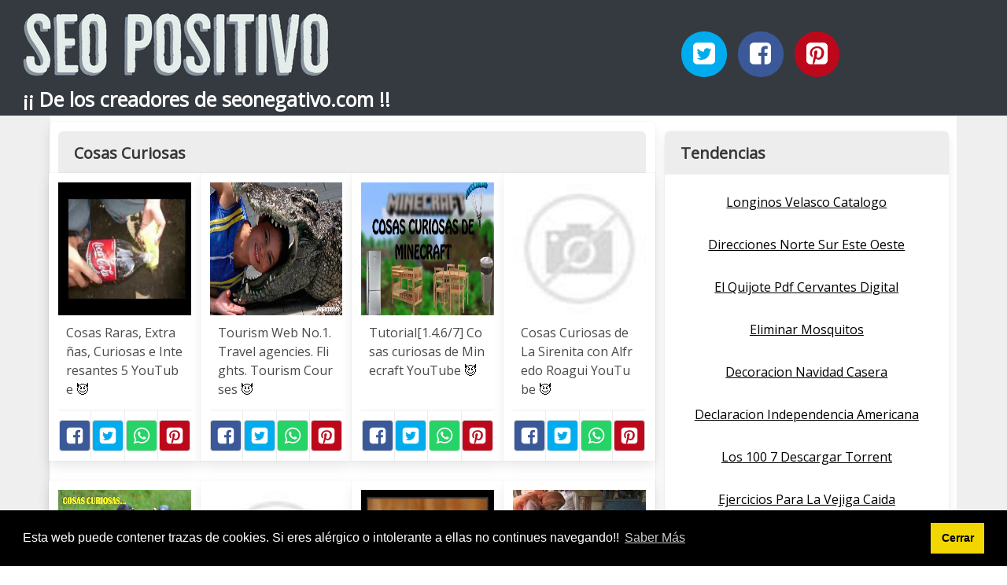

--- FILE ---
content_type: text/html; charset=UTF-8
request_url: https://seopositivo.net/cosas-curiosas.html
body_size: 10660
content:
<!doctype html> <html lang="es"> <head> <meta http-equiv="Content-Type" content="text/html; charset=UTF-8" /> <title>Cosas Curiosas - SEO POSITIVO</title> <meta http-equiv="X-UA-Compatible" content="IE=edge" /> <meta name="viewport" content="width=device-width,minimum-scale=1,initial-scale=1"> <meta name="description" content="Cosas Curiosas. SEO Positivo gratis ¡¡ De los creadores de seonegativo.com !!" /> <meta name="referrer" content="no-referrer" /> <link rel="amphtml" href="https://seopositivo.net/amp/cosas-curiosas.html" /> <link rel="canonical" href="https://seopositivo.net/cosas-curiosas.html" /> <link rel="preconnect" href="https://fonts.gstatic.com/" crossorigin /> <link rel="preconnect" href="https://www.google-analytics.com" crossorigin /> <link rel="icon" type="image/svg+xml" sizes="any" href="https://seopositivo.net/img/logo-imagenes-1.svg" /> <link rel="alternate icon" type="image/png" href="https://cdn1.seopositivo.net/img/logo-imagenes-1.png" /> <link rel="preload" as="style" href="https://fonts.googleapis.com/css?family=Open+Sans&display=swap" onload="this.rel='stylesheet'" /> <link rel="stylesheet" href="/css/mio.css?v=51" type="text/css" /> <script src="https://cdn.usefathom.com/script.js" data-site="WNPEZOLJ" defer></script> </head> <body> <header class="hero is-primary is-fullwidth" > <div class="hero-body" id="myheader"> <div class="columns is-multiline is-mobile"> <div class="column container is-8"> <h2 class="title is-1 titulo"> <a title="Inicio" href="/"> <img src="https://cdn1.seopositivo.net/img/seopositivo.jpg" alt="SEOPOSITIVO" /> </a> </h2> <h3 class="subtitulo">¡¡ De los creadores de seonegativo.com !!</h3> </div> <div class="column container" id="mysocial"> <a rel="noopener noreferrer nofollow" aria-label="Twitter" target="_blank" href="https://twitter.com/home?status=Me+gusta+esta+web+https%3A%2F%2Fseopositivo.net%2Fcosas-curiosas.html+%23imagenes1000" class="icon-button icono-twitter"> <svg class="icon icon-twitter-square"><use xlink:href="#icon-twitter-square"></use></svg> </a> <a rel="noopener noreferrer nofollow" aria-label="Facebook" target="_blank" href="https://www.facebook.com/sharer/sharer.php?u=https%3A%2F%2Fseopositivo.net%2Fcosas-curiosas.html" class="icon-button icono-facebook"> <svg class="icon icon-facebook-square"><use xlink:href="#icon-facebook-square"></use></svg> </a> <a rel="noopener noreferrer nofollow" aria-label="Pinterest" target="_blank" href="https://pinterest.com/pin/create/button/?url==https%3A%2F%2Fseopositivo.net%2Fcosas-curiosas.html" class="icon-button icono-pinterest"> <svg class="icon icon-pinterest-square"><use xlink:href="#icon-pinterest-square"></use></svg> </a> </div> </div> <!-- columns--> </div><!-- hero-body --> </header> <div class="container is-fullwidth" id="mycontent"> <div class="columns"> <main class="column is-8 panel"> <h1 class="panel-heading">Cosas Curiosas</h1> <div class="columns is-multiline "> <article class="column is-3 card "> <figure class="card-image image is-square "> <img loading="lazy" src="https://cdn1.seopositivo.net/imagen/cosas-raras-extranas-curiosas-e-interesantes-5-youtube-myid-OIP.V-YpGaXTwcsH-Yz3tWu0MQHaFj.jpg" alt="Cosas Raras, Extrañas, Curiosas e Interesantes 5 YouTube" /> </figure> <p class="card-content content"> Cosas Raras, Extrañas, Curiosas e Interesantes 5 YouTube <a class="ellink" href="https://i.ytimg.com/vi/IyaIvtR1axI/hqdefault.jpg" >😈</a> </p> <footer class="card-footer"> <span class="card-footer-item boton-compartir"> <a rel="noopener noreferrer nofollow" aria-label="Facebook" target="_blank" href="https://www.facebook.com/sharer/sharer.php?u=https://cdn1.seopositivo.net/imagen/cosas-raras-extranas-curiosas-e-interesantes-5-youtube-myid-OIP.V-YpGaXTwcsH-Yz3tWu0MQHaFj.jpg" class="button icono-facebook" onclick="gtag('event', 'click facebook');" > <svg class="icon icon-facebook-square"><use xlink:href="#icon-facebook-square"></use></svg> </a> </span> <span class="card-footer-item boton-compartir"> <a rel="noopener noreferrer nofollow" aria-label="Twitter" target="_blank" href="https://twitter.com/home?status=Me+gusta+esta+imagen+https%3A%2F%2Fcdn1.seopositivo.net%2Fimagen%2Fcosas-raras-extranas-curiosas-e-interesantes-5-youtube-myid-OIP.V-YpGaXTwcsH-Yz3tWu0MQHaFj.jpg" class="button icono-twitter" onclick="gtag('event', 'click twitter');" > <svg class="icon icon-twitter-square"><use xlink:href="#icon-twitter-square"></use></svg> </a> </span> <span class="card-footer-item boton-compartir"> <a rel="noopener noreferrer nofollow" aria-label="Whatsapp" target="_blank" href="whatsapp://send?text=https://cdn1.seopositivo.net/imagen/cosas-raras-extranas-curiosas-e-interesantes-5-youtube-myid-OIP.V-YpGaXTwcsH-Yz3tWu0MQHaFj.jpg" class="button icono-whastapp" data-action="share/whatsapp/share" onclick="gtag('event', 'click whatsapp');" > <svg class="icon icon-whatsapp"><use xlink:href="#icon-whatsapp"></use></svg> </a> </span> <span class="card-footer-item boton-compartir"> <a rel="noopener noreferrer nofollow" aria-label="Pinterest" target="_blank" href="https://pinterest.com/pin/create/bookmarklet/?media=https://cdn1.seopositivo.net/imagen/cosas-raras-extranas-curiosas-e-interesantes-5-youtube-myid-OIP.V-YpGaXTwcsH-Yz3tWu0MQHaFj.jpg&url=&is_video=FALSE&description=Cosas Raras, Extrañas, Curiosas e Interesantes 5 YouTube" class="button icono-pinterest" onclick="gtag('event', 'click pinterest');" > <svg class="icon icon-pinterest-square"><use xlink:href="#icon-pinterest-square"></use></svg> </a> </span> </footer> </article> <article class="column is-3 card "> <figure class="card-image image is-square "> <img loading="lazy" src="https://cdn1.seopositivo.net/imagen/tourism-web-no-1-travel-agencies-flights-tourism-courses-myid-OIP.cKq74cw_kVNclAFqugHqqQHaD-.jpg" alt="Tourism Web No.1. Travel agencies. Flights. Tourism Courses" /> </figure> <p class="card-content content"> Tourism Web No.1. Travel agencies. Flights. Tourism Courses <a class="ellink" href="http://viajarnews.com/wp-content/uploads/2014/11/9-cosas-curiosas-sorprendentes-tailandia-viajarnews.jpg" >😈</a> </p> <footer class="card-footer"> <span class="card-footer-item boton-compartir"> <a rel="noopener noreferrer nofollow" aria-label="Facebook" target="_blank" href="https://www.facebook.com/sharer/sharer.php?u=https://cdn1.seopositivo.net/imagen/tourism-web-no-1-travel-agencies-flights-tourism-courses-myid-OIP.cKq74cw_kVNclAFqugHqqQHaD-.jpg" class="button icono-facebook" onclick="gtag('event', 'click facebook');" > <svg class="icon icon-facebook-square"><use xlink:href="#icon-facebook-square"></use></svg> </a> </span> <span class="card-footer-item boton-compartir"> <a rel="noopener noreferrer nofollow" aria-label="Twitter" target="_blank" href="https://twitter.com/home?status=Me+gusta+esta+imagen+https%3A%2F%2Fcdn1.seopositivo.net%2Fimagen%2Ftourism-web-no-1-travel-agencies-flights-tourism-courses-myid-OIP.cKq74cw_kVNclAFqugHqqQHaD-.jpg" class="button icono-twitter" onclick="gtag('event', 'click twitter');" > <svg class="icon icon-twitter-square"><use xlink:href="#icon-twitter-square"></use></svg> </a> </span> <span class="card-footer-item boton-compartir"> <a rel="noopener noreferrer nofollow" aria-label="Whatsapp" target="_blank" href="whatsapp://send?text=https://cdn1.seopositivo.net/imagen/tourism-web-no-1-travel-agencies-flights-tourism-courses-myid-OIP.cKq74cw_kVNclAFqugHqqQHaD-.jpg" class="button icono-whastapp" data-action="share/whatsapp/share" onclick="gtag('event', 'click whatsapp');" > <svg class="icon icon-whatsapp"><use xlink:href="#icon-whatsapp"></use></svg> </a> </span> <span class="card-footer-item boton-compartir"> <a rel="noopener noreferrer nofollow" aria-label="Pinterest" target="_blank" href="https://pinterest.com/pin/create/bookmarklet/?media=https://cdn1.seopositivo.net/imagen/tourism-web-no-1-travel-agencies-flights-tourism-courses-myid-OIP.cKq74cw_kVNclAFqugHqqQHaD-.jpg&url=&is_video=FALSE&description=Tourism Web No.1. Travel agencies. Flights. Tourism Courses" class="button icono-pinterest" onclick="gtag('event', 'click pinterest');" > <svg class="icon icon-pinterest-square"><use xlink:href="#icon-pinterest-square"></use></svg> </a> </span> </footer> </article> <article class="column is-3 card "> <figure class="card-image image is-square "> <img loading="lazy" src="https://cdn1.seopositivo.net/imagen/tutorial-1-4-6-7-cosas-curiosas-de-minecraft-youtube-myid-OIP.bnYsP1UFv1t2fVKMqO1VDgHaEK.jpg" alt="Tutorial[1.4.6/7] Cosas curiosas de Minecraft YouTube" /> </figure> <p class="card-content content"> Tutorial[1.4.6/7] Cosas curiosas de Minecraft YouTube <a class="ellink" href="http://i.ytimg.com/vi/Z2lYa-01F98/maxresdefault.jpg" >😈</a> </p> <footer class="card-footer"> <span class="card-footer-item boton-compartir"> <a rel="noopener noreferrer nofollow" aria-label="Facebook" target="_blank" href="https://www.facebook.com/sharer/sharer.php?u=https://cdn1.seopositivo.net/imagen/tutorial-1-4-6-7-cosas-curiosas-de-minecraft-youtube-myid-OIP.bnYsP1UFv1t2fVKMqO1VDgHaEK.jpg" class="button icono-facebook" onclick="gtag('event', 'click facebook');" > <svg class="icon icon-facebook-square"><use xlink:href="#icon-facebook-square"></use></svg> </a> </span> <span class="card-footer-item boton-compartir"> <a rel="noopener noreferrer nofollow" aria-label="Twitter" target="_blank" href="https://twitter.com/home?status=Me+gusta+esta+imagen+https%3A%2F%2Fcdn1.seopositivo.net%2Fimagen%2Ftutorial-1-4-6-7-cosas-curiosas-de-minecraft-youtube-myid-OIP.bnYsP1UFv1t2fVKMqO1VDgHaEK.jpg" class="button icono-twitter" onclick="gtag('event', 'click twitter');" > <svg class="icon icon-twitter-square"><use xlink:href="#icon-twitter-square"></use></svg> </a> </span> <span class="card-footer-item boton-compartir"> <a rel="noopener noreferrer nofollow" aria-label="Whatsapp" target="_blank" href="whatsapp://send?text=https://cdn1.seopositivo.net/imagen/tutorial-1-4-6-7-cosas-curiosas-de-minecraft-youtube-myid-OIP.bnYsP1UFv1t2fVKMqO1VDgHaEK.jpg" class="button icono-whastapp" data-action="share/whatsapp/share" onclick="gtag('event', 'click whatsapp');" > <svg class="icon icon-whatsapp"><use xlink:href="#icon-whatsapp"></use></svg> </a> </span> <span class="card-footer-item boton-compartir"> <a rel="noopener noreferrer nofollow" aria-label="Pinterest" target="_blank" href="https://pinterest.com/pin/create/bookmarklet/?media=https://cdn1.seopositivo.net/imagen/tutorial-1-4-6-7-cosas-curiosas-de-minecraft-youtube-myid-OIP.bnYsP1UFv1t2fVKMqO1VDgHaEK.jpg&url=&is_video=FALSE&description=Tutorial[1.4.6/7] Cosas curiosas de Minecraft YouTube" class="button icono-pinterest" onclick="gtag('event', 'click pinterest');" > <svg class="icon icon-pinterest-square"><use xlink:href="#icon-pinterest-square"></use></svg> </a> </span> </footer> </article> <article class="column is-3 card "> <figure class="card-image image is-square "> <img loading="lazy" src="https://cdn1.seopositivo.net/imagen/cosas-curiosas-de-la-sirenita-con-alfredo-roagui-youtube-myid-OIP.-non930w9VB1MoPZdu0JPAHaFj.jpg" alt="Cosas Curiosas de La Sirenita con Alfredo Roagui YouTube" /> </figure> <p class="card-content content"> Cosas Curiosas de La Sirenita con Alfredo Roagui YouTube <a class="ellink" href="https://i.ytimg.com/vi/RhwNiB7vwZI/hqdefault.jpg" >😈</a> </p> <footer class="card-footer"> <span class="card-footer-item boton-compartir"> <a rel="noopener noreferrer nofollow" aria-label="Facebook" target="_blank" href="https://www.facebook.com/sharer/sharer.php?u=https://cdn1.seopositivo.net/imagen/cosas-curiosas-de-la-sirenita-con-alfredo-roagui-youtube-myid-OIP.-non930w9VB1MoPZdu0JPAHaFj.jpg" class="button icono-facebook" onclick="gtag('event', 'click facebook');" > <svg class="icon icon-facebook-square"><use xlink:href="#icon-facebook-square"></use></svg> </a> </span> <span class="card-footer-item boton-compartir"> <a rel="noopener noreferrer nofollow" aria-label="Twitter" target="_blank" href="https://twitter.com/home?status=Me+gusta+esta+imagen+https%3A%2F%2Fcdn1.seopositivo.net%2Fimagen%2Fcosas-curiosas-de-la-sirenita-con-alfredo-roagui-youtube-myid-OIP.-non930w9VB1MoPZdu0JPAHaFj.jpg" class="button icono-twitter" onclick="gtag('event', 'click twitter');" > <svg class="icon icon-twitter-square"><use xlink:href="#icon-twitter-square"></use></svg> </a> </span> <span class="card-footer-item boton-compartir"> <a rel="noopener noreferrer nofollow" aria-label="Whatsapp" target="_blank" href="whatsapp://send?text=https://cdn1.seopositivo.net/imagen/cosas-curiosas-de-la-sirenita-con-alfredo-roagui-youtube-myid-OIP.-non930w9VB1MoPZdu0JPAHaFj.jpg" class="button icono-whastapp" data-action="share/whatsapp/share" onclick="gtag('event', 'click whatsapp');" > <svg class="icon icon-whatsapp"><use xlink:href="#icon-whatsapp"></use></svg> </a> </span> <span class="card-footer-item boton-compartir"> <a rel="noopener noreferrer nofollow" aria-label="Pinterest" target="_blank" href="https://pinterest.com/pin/create/bookmarklet/?media=https://cdn1.seopositivo.net/imagen/cosas-curiosas-de-la-sirenita-con-alfredo-roagui-youtube-myid-OIP.-non930w9VB1MoPZdu0JPAHaFj.jpg&url=&is_video=FALSE&description=Cosas Curiosas de La Sirenita con Alfredo Roagui YouTube" class="button icono-pinterest" onclick="gtag('event', 'click pinterest');" > <svg class="icon icon-pinterest-square"><use xlink:href="#icon-pinterest-square"></use></svg> </a> </span> </footer> </article> <article class="column is-3 card "> <figure class="card-image image is-square "> <img loading="lazy" src="https://cdn1.seopositivo.net/imagen/cosas-curiosas-i-mi-gozo-en-un-pozo-myid-OIP.gGrJ1yB08GtGmLr8Lo39oAHaFJ.jpg" alt="Cosas Curiosas... I | Mi Gozo en un Pozo" /> </figure> <p class="card-content content"> Cosas Curiosas... I | Mi Gozo en un Pozo <a class="ellink" href="http://1.bp.blogspot.com/_ZEpX3vHoWcE/TS3FwIx1VPI/AAAAAAAAAc4/srbN_QpO0Tw/s1600/cosascuriosas.jpg" >😈</a> </p> <footer class="card-footer"> <span class="card-footer-item boton-compartir"> <a rel="noopener noreferrer nofollow" aria-label="Facebook" target="_blank" href="https://www.facebook.com/sharer/sharer.php?u=https://cdn1.seopositivo.net/imagen/cosas-curiosas-i-mi-gozo-en-un-pozo-myid-OIP.gGrJ1yB08GtGmLr8Lo39oAHaFJ.jpg" class="button icono-facebook" onclick="gtag('event', 'click facebook');" > <svg class="icon icon-facebook-square"><use xlink:href="#icon-facebook-square"></use></svg> </a> </span> <span class="card-footer-item boton-compartir"> <a rel="noopener noreferrer nofollow" aria-label="Twitter" target="_blank" href="https://twitter.com/home?status=Me+gusta+esta+imagen+https%3A%2F%2Fcdn1.seopositivo.net%2Fimagen%2Fcosas-curiosas-i-mi-gozo-en-un-pozo-myid-OIP.gGrJ1yB08GtGmLr8Lo39oAHaFJ.jpg" class="button icono-twitter" onclick="gtag('event', 'click twitter');" > <svg class="icon icon-twitter-square"><use xlink:href="#icon-twitter-square"></use></svg> </a> </span> <span class="card-footer-item boton-compartir"> <a rel="noopener noreferrer nofollow" aria-label="Whatsapp" target="_blank" href="whatsapp://send?text=https://cdn1.seopositivo.net/imagen/cosas-curiosas-i-mi-gozo-en-un-pozo-myid-OIP.gGrJ1yB08GtGmLr8Lo39oAHaFJ.jpg" class="button icono-whastapp" data-action="share/whatsapp/share" onclick="gtag('event', 'click whatsapp');" > <svg class="icon icon-whatsapp"><use xlink:href="#icon-whatsapp"></use></svg> </a> </span> <span class="card-footer-item boton-compartir"> <a rel="noopener noreferrer nofollow" aria-label="Pinterest" target="_blank" href="https://pinterest.com/pin/create/bookmarklet/?media=https://cdn1.seopositivo.net/imagen/cosas-curiosas-i-mi-gozo-en-un-pozo-myid-OIP.gGrJ1yB08GtGmLr8Lo39oAHaFJ.jpg&url=&is_video=FALSE&description=Cosas Curiosas... I | Mi Gozo en un Pozo" class="button icono-pinterest" onclick="gtag('event', 'click pinterest');" > <svg class="icon icon-pinterest-square"><use xlink:href="#icon-pinterest-square"></use></svg> </a> </span> </footer> </article> <article class="column is-3 card "> <figure class="card-image image is-square "> <img loading="lazy" src="https://cdn1.seopositivo.net/imagen/30-cosas-curiosas-que-hay-en-minecraft-parte-7-youtube-myid-OIP.C45rchTbmTX0FC8SXFF18wHaEK.jpg" alt="30 cosas curiosas que hay en Minecraft Parte 7 YouTube" /> </figure> <p class="card-content content"> 30 cosas curiosas que hay en Minecraft Parte 7 YouTube <a class="ellink" href="https://i.ytimg.com/vi/mCsYy-FaL-w/maxresdefault.jpg" >😈</a> </p> <footer class="card-footer"> <span class="card-footer-item boton-compartir"> <a rel="noopener noreferrer nofollow" aria-label="Facebook" target="_blank" href="https://www.facebook.com/sharer/sharer.php?u=https://cdn1.seopositivo.net/imagen/30-cosas-curiosas-que-hay-en-minecraft-parte-7-youtube-myid-OIP.C45rchTbmTX0FC8SXFF18wHaEK.jpg" class="button icono-facebook" onclick="gtag('event', 'click facebook');" > <svg class="icon icon-facebook-square"><use xlink:href="#icon-facebook-square"></use></svg> </a> </span> <span class="card-footer-item boton-compartir"> <a rel="noopener noreferrer nofollow" aria-label="Twitter" target="_blank" href="https://twitter.com/home?status=Me+gusta+esta+imagen+https%3A%2F%2Fcdn1.seopositivo.net%2Fimagen%2F30-cosas-curiosas-que-hay-en-minecraft-parte-7-youtube-myid-OIP.C45rchTbmTX0FC8SXFF18wHaEK.jpg" class="button icono-twitter" onclick="gtag('event', 'click twitter');" > <svg class="icon icon-twitter-square"><use xlink:href="#icon-twitter-square"></use></svg> </a> </span> <span class="card-footer-item boton-compartir"> <a rel="noopener noreferrer nofollow" aria-label="Whatsapp" target="_blank" href="whatsapp://send?text=https://cdn1.seopositivo.net/imagen/30-cosas-curiosas-que-hay-en-minecraft-parte-7-youtube-myid-OIP.C45rchTbmTX0FC8SXFF18wHaEK.jpg" class="button icono-whastapp" data-action="share/whatsapp/share" onclick="gtag('event', 'click whatsapp');" > <svg class="icon icon-whatsapp"><use xlink:href="#icon-whatsapp"></use></svg> </a> </span> <span class="card-footer-item boton-compartir"> <a rel="noopener noreferrer nofollow" aria-label="Pinterest" target="_blank" href="https://pinterest.com/pin/create/bookmarklet/?media=https://cdn1.seopositivo.net/imagen/30-cosas-curiosas-que-hay-en-minecraft-parte-7-youtube-myid-OIP.C45rchTbmTX0FC8SXFF18wHaEK.jpg&url=&is_video=FALSE&description=30 cosas curiosas que hay en Minecraft Parte 7 YouTube" class="button icono-pinterest" onclick="gtag('event', 'click pinterest');" > <svg class="icon icon-pinterest-square"><use xlink:href="#icon-pinterest-square"></use></svg> </a> </span> </footer> </article> <article class="column is-3 card "> <figure class="card-image image is-square "> <img loading="lazy" src="https://cdn1.seopositivo.net/imagen/29-cosas-curiosas-taringa-myid-OIP.WxNztIbljvgH1qi3LKv-5gHaF5.jpg" alt="29 Cosas curiosas!! Taringa!" /> </figure> <p class="card-content content"> 29 Cosas curiosas!! Taringa! <a class="ellink" href="http://desmotivaciones.es/demots/201011/cc_3.jpg" >😈</a> </p> <footer class="card-footer"> <span class="card-footer-item boton-compartir"> <a rel="noopener noreferrer nofollow" aria-label="Facebook" target="_blank" href="https://www.facebook.com/sharer/sharer.php?u=https://cdn1.seopositivo.net/imagen/29-cosas-curiosas-taringa-myid-OIP.WxNztIbljvgH1qi3LKv-5gHaF5.jpg" class="button icono-facebook" onclick="gtag('event', 'click facebook');" > <svg class="icon icon-facebook-square"><use xlink:href="#icon-facebook-square"></use></svg> </a> </span> <span class="card-footer-item boton-compartir"> <a rel="noopener noreferrer nofollow" aria-label="Twitter" target="_blank" href="https://twitter.com/home?status=Me+gusta+esta+imagen+https%3A%2F%2Fcdn1.seopositivo.net%2Fimagen%2F29-cosas-curiosas-taringa-myid-OIP.WxNztIbljvgH1qi3LKv-5gHaF5.jpg" class="button icono-twitter" onclick="gtag('event', 'click twitter');" > <svg class="icon icon-twitter-square"><use xlink:href="#icon-twitter-square"></use></svg> </a> </span> <span class="card-footer-item boton-compartir"> <a rel="noopener noreferrer nofollow" aria-label="Whatsapp" target="_blank" href="whatsapp://send?text=https://cdn1.seopositivo.net/imagen/29-cosas-curiosas-taringa-myid-OIP.WxNztIbljvgH1qi3LKv-5gHaF5.jpg" class="button icono-whastapp" data-action="share/whatsapp/share" onclick="gtag('event', 'click whatsapp');" > <svg class="icon icon-whatsapp"><use xlink:href="#icon-whatsapp"></use></svg> </a> </span> <span class="card-footer-item boton-compartir"> <a rel="noopener noreferrer nofollow" aria-label="Pinterest" target="_blank" href="https://pinterest.com/pin/create/bookmarklet/?media=https://cdn1.seopositivo.net/imagen/29-cosas-curiosas-taringa-myid-OIP.WxNztIbljvgH1qi3LKv-5gHaF5.jpg&url=&is_video=FALSE&description=29 Cosas curiosas!! Taringa!" class="button icono-pinterest" onclick="gtag('event', 'click pinterest');" > <svg class="icon icon-pinterest-square"><use xlink:href="#icon-pinterest-square"></use></svg> </a> </span> </footer> </article> <article class="column is-3 card "> <figure class="card-image image is-square "> <img loading="lazy" src="https://cdn1.seopositivo.net/imagen/cosas-curiosas-taringa-myid-OIP.Dbd5Lx6nMTkVTBkx7om85QAAAA.jpg" alt="Cosas Curiosas Taringa!" /> </figure> <p class="card-content content"> Cosas Curiosas Taringa! <a class="ellink" href="http://www.humor12.com/data/media/17/fotos_de_cosas_curiosas_india_www_humor12_com.jpg" >😈</a> </p> <footer class="card-footer"> <span class="card-footer-item boton-compartir"> <a rel="noopener noreferrer nofollow" aria-label="Facebook" target="_blank" href="https://www.facebook.com/sharer/sharer.php?u=https://cdn1.seopositivo.net/imagen/cosas-curiosas-taringa-myid-OIP.Dbd5Lx6nMTkVTBkx7om85QAAAA.jpg" class="button icono-facebook" onclick="gtag('event', 'click facebook');" > <svg class="icon icon-facebook-square"><use xlink:href="#icon-facebook-square"></use></svg> </a> </span> <span class="card-footer-item boton-compartir"> <a rel="noopener noreferrer nofollow" aria-label="Twitter" target="_blank" href="https://twitter.com/home?status=Me+gusta+esta+imagen+https%3A%2F%2Fcdn1.seopositivo.net%2Fimagen%2Fcosas-curiosas-taringa-myid-OIP.Dbd5Lx6nMTkVTBkx7om85QAAAA.jpg" class="button icono-twitter" onclick="gtag('event', 'click twitter');" > <svg class="icon icon-twitter-square"><use xlink:href="#icon-twitter-square"></use></svg> </a> </span> <span class="card-footer-item boton-compartir"> <a rel="noopener noreferrer nofollow" aria-label="Whatsapp" target="_blank" href="whatsapp://send?text=https://cdn1.seopositivo.net/imagen/cosas-curiosas-taringa-myid-OIP.Dbd5Lx6nMTkVTBkx7om85QAAAA.jpg" class="button icono-whastapp" data-action="share/whatsapp/share" onclick="gtag('event', 'click whatsapp');" > <svg class="icon icon-whatsapp"><use xlink:href="#icon-whatsapp"></use></svg> </a> </span> <span class="card-footer-item boton-compartir"> <a rel="noopener noreferrer nofollow" aria-label="Pinterest" target="_blank" href="https://pinterest.com/pin/create/bookmarklet/?media=https://cdn1.seopositivo.net/imagen/cosas-curiosas-taringa-myid-OIP.Dbd5Lx6nMTkVTBkx7om85QAAAA.jpg&url=&is_video=FALSE&description=Cosas Curiosas Taringa!" class="button icono-pinterest" onclick="gtag('event', 'click pinterest');" > <svg class="icon icon-pinterest-square"><use xlink:href="#icon-pinterest-square"></use></svg> </a> </span> </footer> </article> <article class="column is-3 card "> <figure class="card-image image is-square "> <img loading="lazy" src="https://cdn1.seopositivo.net/imagen/cosas-curiosas-myid-OIP.y9YewObndEgzFGatkvfnlwHaH_.jpg" alt="COSAS CURIOSAS" /> </figure> <p class="card-content content"> COSAS CURIOSAS <a class="ellink" href="http://4.bp.blogspot.com/_kD2UuqbCgHo/SExxU-TSXmI/AAAAAAAAAAM/hWMsCh7M5Ig/s320/tigre.jpg" >😈</a> </p> <footer class="card-footer"> <span class="card-footer-item boton-compartir"> <a rel="noopener noreferrer nofollow" aria-label="Facebook" target="_blank" href="https://www.facebook.com/sharer/sharer.php?u=https://cdn1.seopositivo.net/imagen/cosas-curiosas-myid-OIP.y9YewObndEgzFGatkvfnlwHaH_.jpg" class="button icono-facebook" onclick="gtag('event', 'click facebook');" > <svg class="icon icon-facebook-square"><use xlink:href="#icon-facebook-square"></use></svg> </a> </span> <span class="card-footer-item boton-compartir"> <a rel="noopener noreferrer nofollow" aria-label="Twitter" target="_blank" href="https://twitter.com/home?status=Me+gusta+esta+imagen+https%3A%2F%2Fcdn1.seopositivo.net%2Fimagen%2Fcosas-curiosas-myid-OIP.y9YewObndEgzFGatkvfnlwHaH_.jpg" class="button icono-twitter" onclick="gtag('event', 'click twitter');" > <svg class="icon icon-twitter-square"><use xlink:href="#icon-twitter-square"></use></svg> </a> </span> <span class="card-footer-item boton-compartir"> <a rel="noopener noreferrer nofollow" aria-label="Whatsapp" target="_blank" href="whatsapp://send?text=https://cdn1.seopositivo.net/imagen/cosas-curiosas-myid-OIP.y9YewObndEgzFGatkvfnlwHaH_.jpg" class="button icono-whastapp" data-action="share/whatsapp/share" onclick="gtag('event', 'click whatsapp');" > <svg class="icon icon-whatsapp"><use xlink:href="#icon-whatsapp"></use></svg> </a> </span> <span class="card-footer-item boton-compartir"> <a rel="noopener noreferrer nofollow" aria-label="Pinterest" target="_blank" href="https://pinterest.com/pin/create/bookmarklet/?media=https://cdn1.seopositivo.net/imagen/cosas-curiosas-myid-OIP.y9YewObndEgzFGatkvfnlwHaH_.jpg&url=&is_video=FALSE&description=COSAS CURIOSAS" class="button icono-pinterest" onclick="gtag('event', 'click pinterest');" > <svg class="icon icon-pinterest-square"><use xlink:href="#icon-pinterest-square"></use></svg> </a> </span> </footer> </article> <article class="column is-3 card "> <figure class="card-image image is-square "> <img loading="lazy" src="https://cdn1.seopositivo.net/imagen/30-cosas-curiosas-que-hay-en-minecraft-parte-3-youtube-myid-OIP.VD1CaVJf5ZwWl3IG6lStMQHaEK.jpg" alt="30 cosas curiosas que hay en Minecraft Parte 3 YouTube" /> </figure> <p class="card-content content"> 30 cosas curiosas que hay en Minecraft Parte 3 YouTube <a class="ellink" href="https://i.ytimg.com/vi/4Q1CPVWrhCw/maxresdefault.jpg" >😈</a> </p> <footer class="card-footer"> <span class="card-footer-item boton-compartir"> <a rel="noopener noreferrer nofollow" aria-label="Facebook" target="_blank" href="https://www.facebook.com/sharer/sharer.php?u=https://cdn1.seopositivo.net/imagen/30-cosas-curiosas-que-hay-en-minecraft-parte-3-youtube-myid-OIP.VD1CaVJf5ZwWl3IG6lStMQHaEK.jpg" class="button icono-facebook" onclick="gtag('event', 'click facebook');" > <svg class="icon icon-facebook-square"><use xlink:href="#icon-facebook-square"></use></svg> </a> </span> <span class="card-footer-item boton-compartir"> <a rel="noopener noreferrer nofollow" aria-label="Twitter" target="_blank" href="https://twitter.com/home?status=Me+gusta+esta+imagen+https%3A%2F%2Fcdn1.seopositivo.net%2Fimagen%2F30-cosas-curiosas-que-hay-en-minecraft-parte-3-youtube-myid-OIP.VD1CaVJf5ZwWl3IG6lStMQHaEK.jpg" class="button icono-twitter" onclick="gtag('event', 'click twitter');" > <svg class="icon icon-twitter-square"><use xlink:href="#icon-twitter-square"></use></svg> </a> </span> <span class="card-footer-item boton-compartir"> <a rel="noopener noreferrer nofollow" aria-label="Whatsapp" target="_blank" href="whatsapp://send?text=https://cdn1.seopositivo.net/imagen/30-cosas-curiosas-que-hay-en-minecraft-parte-3-youtube-myid-OIP.VD1CaVJf5ZwWl3IG6lStMQHaEK.jpg" class="button icono-whastapp" data-action="share/whatsapp/share" onclick="gtag('event', 'click whatsapp');" > <svg class="icon icon-whatsapp"><use xlink:href="#icon-whatsapp"></use></svg> </a> </span> <span class="card-footer-item boton-compartir"> <a rel="noopener noreferrer nofollow" aria-label="Pinterest" target="_blank" href="https://pinterest.com/pin/create/bookmarklet/?media=https://cdn1.seopositivo.net/imagen/30-cosas-curiosas-que-hay-en-minecraft-parte-3-youtube-myid-OIP.VD1CaVJf5ZwWl3IG6lStMQHaEK.jpg&url=&is_video=FALSE&description=30 cosas curiosas que hay en Minecraft Parte 3 YouTube" class="button icono-pinterest" onclick="gtag('event', 'click pinterest');" > <svg class="icon icon-pinterest-square"><use xlink:href="#icon-pinterest-square"></use></svg> </a> </span> </footer> </article> <article class="column is-3 card "> <figure class="card-image image is-square "> <img loading="lazy" src="https://cdn1.seopositivo.net/imagen/10-cosas-curiosas-raras-e-interesantes-sobre-los-simpson-myid-OIP.VvVEuu_91oXMBpYj1V5dvwHaEK.jpg" alt="10 Cosas Curiosas, raras e interesantes sobre los simpson ..." /> </figure> <p class="card-content content"> 10 Cosas Curiosas, raras e interesantes sobre los simpson ... <a class="ellink" href="https://i.ytimg.com/vi/5ybsQWm5UKQ/maxresdefault.jpg" >😈</a> </p> <footer class="card-footer"> <span class="card-footer-item boton-compartir"> <a rel="noopener noreferrer nofollow" aria-label="Facebook" target="_blank" href="https://www.facebook.com/sharer/sharer.php?u=https://cdn1.seopositivo.net/imagen/10-cosas-curiosas-raras-e-interesantes-sobre-los-simpson-myid-OIP.VvVEuu_91oXMBpYj1V5dvwHaEK.jpg" class="button icono-facebook" onclick="gtag('event', 'click facebook');" > <svg class="icon icon-facebook-square"><use xlink:href="#icon-facebook-square"></use></svg> </a> </span> <span class="card-footer-item boton-compartir"> <a rel="noopener noreferrer nofollow" aria-label="Twitter" target="_blank" href="https://twitter.com/home?status=Me+gusta+esta+imagen+https%3A%2F%2Fcdn1.seopositivo.net%2Fimagen%2F10-cosas-curiosas-raras-e-interesantes-sobre-los-simpson-myid-OIP.VvVEuu_91oXMBpYj1V5dvwHaEK.jpg" class="button icono-twitter" onclick="gtag('event', 'click twitter');" > <svg class="icon icon-twitter-square"><use xlink:href="#icon-twitter-square"></use></svg> </a> </span> <span class="card-footer-item boton-compartir"> <a rel="noopener noreferrer nofollow" aria-label="Whatsapp" target="_blank" href="whatsapp://send?text=https://cdn1.seopositivo.net/imagen/10-cosas-curiosas-raras-e-interesantes-sobre-los-simpson-myid-OIP.VvVEuu_91oXMBpYj1V5dvwHaEK.jpg" class="button icono-whastapp" data-action="share/whatsapp/share" onclick="gtag('event', 'click whatsapp');" > <svg class="icon icon-whatsapp"><use xlink:href="#icon-whatsapp"></use></svg> </a> </span> <span class="card-footer-item boton-compartir"> <a rel="noopener noreferrer nofollow" aria-label="Pinterest" target="_blank" href="https://pinterest.com/pin/create/bookmarklet/?media=https://cdn1.seopositivo.net/imagen/10-cosas-curiosas-raras-e-interesantes-sobre-los-simpson-myid-OIP.VvVEuu_91oXMBpYj1V5dvwHaEK.jpg&url=&is_video=FALSE&description=10 Cosas Curiosas, raras e interesantes sobre los simpson ..." class="button icono-pinterest" onclick="gtag('event', 'click pinterest');" > <svg class="icon icon-pinterest-square"><use xlink:href="#icon-pinterest-square"></use></svg> </a> </span> </footer> </article> <article class="column is-3 card "> <figure class="card-image image is-square "> <img loading="lazy" src="https://cdn1.seopositivo.net/imagen/por-esas-cosas-curiosas-desmotivaciones-myid-OIP.TxQUib9nhiU448cAhgf0ZAHaGn.jpg" alt="Por esas cosas curiosas | Desmotivaciones" /> </figure> <p class="card-content content"> Por esas cosas curiosas | Desmotivaciones <a class="ellink" href="http://img.desmotivaciones.es/201203/images20_30.jpg" >😈</a> </p> <footer class="card-footer"> <span class="card-footer-item boton-compartir"> <a rel="noopener noreferrer nofollow" aria-label="Facebook" target="_blank" href="https://www.facebook.com/sharer/sharer.php?u=https://cdn1.seopositivo.net/imagen/por-esas-cosas-curiosas-desmotivaciones-myid-OIP.TxQUib9nhiU448cAhgf0ZAHaGn.jpg" class="button icono-facebook" onclick="gtag('event', 'click facebook');" > <svg class="icon icon-facebook-square"><use xlink:href="#icon-facebook-square"></use></svg> </a> </span> <span class="card-footer-item boton-compartir"> <a rel="noopener noreferrer nofollow" aria-label="Twitter" target="_blank" href="https://twitter.com/home?status=Me+gusta+esta+imagen+https%3A%2F%2Fcdn1.seopositivo.net%2Fimagen%2Fpor-esas-cosas-curiosas-desmotivaciones-myid-OIP.TxQUib9nhiU448cAhgf0ZAHaGn.jpg" class="button icono-twitter" onclick="gtag('event', 'click twitter');" > <svg class="icon icon-twitter-square"><use xlink:href="#icon-twitter-square"></use></svg> </a> </span> <span class="card-footer-item boton-compartir"> <a rel="noopener noreferrer nofollow" aria-label="Whatsapp" target="_blank" href="whatsapp://send?text=https://cdn1.seopositivo.net/imagen/por-esas-cosas-curiosas-desmotivaciones-myid-OIP.TxQUib9nhiU448cAhgf0ZAHaGn.jpg" class="button icono-whastapp" data-action="share/whatsapp/share" onclick="gtag('event', 'click whatsapp');" > <svg class="icon icon-whatsapp"><use xlink:href="#icon-whatsapp"></use></svg> </a> </span> <span class="card-footer-item boton-compartir"> <a rel="noopener noreferrer nofollow" aria-label="Pinterest" target="_blank" href="https://pinterest.com/pin/create/bookmarklet/?media=https://cdn1.seopositivo.net/imagen/por-esas-cosas-curiosas-desmotivaciones-myid-OIP.TxQUib9nhiU448cAhgf0ZAHaGn.jpg&url=&is_video=FALSE&description=Por esas cosas curiosas | Desmotivaciones" class="button icono-pinterest" onclick="gtag('event', 'click pinterest');" > <svg class="icon icon-pinterest-square"><use xlink:href="#icon-pinterest-square"></use></svg> </a> </span> </footer> </article> <article class="column is-3 card "> <figure class="card-image image is-square "> <img loading="lazy" src="https://cdn1.seopositivo.net/imagen/301-moved-permanently-myid-OIP.JAcwZ2H3Hqmh8Voep73QnQAAAA.jpg" alt="301 Moved Permanently" /> </figure> <p class="card-content content"> 301 Moved Permanently <a class="ellink" href="http://laternura.files.wordpress.com/2010/04/cosas-curiosas-de-animales.jpg" >😈</a> </p> <footer class="card-footer"> <span class="card-footer-item boton-compartir"> <a rel="noopener noreferrer nofollow" aria-label="Facebook" target="_blank" href="https://www.facebook.com/sharer/sharer.php?u=https://cdn1.seopositivo.net/imagen/301-moved-permanently-myid-OIP.JAcwZ2H3Hqmh8Voep73QnQAAAA.jpg" class="button icono-facebook" onclick="gtag('event', 'click facebook');" > <svg class="icon icon-facebook-square"><use xlink:href="#icon-facebook-square"></use></svg> </a> </span> <span class="card-footer-item boton-compartir"> <a rel="noopener noreferrer nofollow" aria-label="Twitter" target="_blank" href="https://twitter.com/home?status=Me+gusta+esta+imagen+https%3A%2F%2Fcdn1.seopositivo.net%2Fimagen%2F301-moved-permanently-myid-OIP.JAcwZ2H3Hqmh8Voep73QnQAAAA.jpg" class="button icono-twitter" onclick="gtag('event', 'click twitter');" > <svg class="icon icon-twitter-square"><use xlink:href="#icon-twitter-square"></use></svg> </a> </span> <span class="card-footer-item boton-compartir"> <a rel="noopener noreferrer nofollow" aria-label="Whatsapp" target="_blank" href="whatsapp://send?text=https://cdn1.seopositivo.net/imagen/301-moved-permanently-myid-OIP.JAcwZ2H3Hqmh8Voep73QnQAAAA.jpg" class="button icono-whastapp" data-action="share/whatsapp/share" onclick="gtag('event', 'click whatsapp');" > <svg class="icon icon-whatsapp"><use xlink:href="#icon-whatsapp"></use></svg> </a> </span> <span class="card-footer-item boton-compartir"> <a rel="noopener noreferrer nofollow" aria-label="Pinterest" target="_blank" href="https://pinterest.com/pin/create/bookmarklet/?media=https://cdn1.seopositivo.net/imagen/301-moved-permanently-myid-OIP.JAcwZ2H3Hqmh8Voep73QnQAAAA.jpg&url=&is_video=FALSE&description=301 Moved Permanently" class="button icono-pinterest" onclick="gtag('event', 'click pinterest');" > <svg class="icon icon-pinterest-square"><use xlink:href="#icon-pinterest-square"></use></svg> </a> </span> </footer> </article> <article class="column is-3 card "> <figure class="card-image image is-square "> <img loading="lazy" src="https://cdn1.seopositivo.net/imagen/30-cosas-curiosas-que-hay-en-minecraft-parte-4-youtube-myid-OIP.J7g9c85u-NCiMXGvD7e_HAHaEK.jpg" alt="30 cosas curiosas que hay en Minecraft Parte 4 YouTube" /> </figure> <p class="card-content content"> 30 cosas curiosas que hay en Minecraft Parte 4 YouTube <a class="ellink" href="https://i.ytimg.com/vi/fFV6HEXEs3E/maxresdefault.jpg" >😈</a> </p> <footer class="card-footer"> <span class="card-footer-item boton-compartir"> <a rel="noopener noreferrer nofollow" aria-label="Facebook" target="_blank" href="https://www.facebook.com/sharer/sharer.php?u=https://cdn1.seopositivo.net/imagen/30-cosas-curiosas-que-hay-en-minecraft-parte-4-youtube-myid-OIP.J7g9c85u-NCiMXGvD7e_HAHaEK.jpg" class="button icono-facebook" onclick="gtag('event', 'click facebook');" > <svg class="icon icon-facebook-square"><use xlink:href="#icon-facebook-square"></use></svg> </a> </span> <span class="card-footer-item boton-compartir"> <a rel="noopener noreferrer nofollow" aria-label="Twitter" target="_blank" href="https://twitter.com/home?status=Me+gusta+esta+imagen+https%3A%2F%2Fcdn1.seopositivo.net%2Fimagen%2F30-cosas-curiosas-que-hay-en-minecraft-parte-4-youtube-myid-OIP.J7g9c85u-NCiMXGvD7e_HAHaEK.jpg" class="button icono-twitter" onclick="gtag('event', 'click twitter');" > <svg class="icon icon-twitter-square"><use xlink:href="#icon-twitter-square"></use></svg> </a> </span> <span class="card-footer-item boton-compartir"> <a rel="noopener noreferrer nofollow" aria-label="Whatsapp" target="_blank" href="whatsapp://send?text=https://cdn1.seopositivo.net/imagen/30-cosas-curiosas-que-hay-en-minecraft-parte-4-youtube-myid-OIP.J7g9c85u-NCiMXGvD7e_HAHaEK.jpg" class="button icono-whastapp" data-action="share/whatsapp/share" onclick="gtag('event', 'click whatsapp');" > <svg class="icon icon-whatsapp"><use xlink:href="#icon-whatsapp"></use></svg> </a> </span> <span class="card-footer-item boton-compartir"> <a rel="noopener noreferrer nofollow" aria-label="Pinterest" target="_blank" href="https://pinterest.com/pin/create/bookmarklet/?media=https://cdn1.seopositivo.net/imagen/30-cosas-curiosas-que-hay-en-minecraft-parte-4-youtube-myid-OIP.J7g9c85u-NCiMXGvD7e_HAHaEK.jpg&url=&is_video=FALSE&description=30 cosas curiosas que hay en Minecraft Parte 4 YouTube" class="button icono-pinterest" onclick="gtag('event', 'click pinterest');" > <svg class="icon icon-pinterest-square"><use xlink:href="#icon-pinterest-square"></use></svg> </a> </span> </footer> </article> <article class="column is-3 card "> <figure class="card-image image is-square "> <img loading="lazy" src="https://cdn1.seopositivo.net/imagen/40-cosas-curiosas-sobre-mozart-youtube-myid-OIP.k_nrK3puHUsTk-sBKfTnGwHaEK.jpg" alt="40 Cosas Curiosas sobre MOZART YouTube" /> </figure> <p class="card-content content"> 40 Cosas Curiosas sobre MOZART YouTube <a class="ellink" href="https://i.ytimg.com/vi/9awVxxKIk5U/maxresdefault.jpg" >😈</a> </p> <footer class="card-footer"> <span class="card-footer-item boton-compartir"> <a rel="noopener noreferrer nofollow" aria-label="Facebook" target="_blank" href="https://www.facebook.com/sharer/sharer.php?u=https://cdn1.seopositivo.net/imagen/40-cosas-curiosas-sobre-mozart-youtube-myid-OIP.k_nrK3puHUsTk-sBKfTnGwHaEK.jpg" class="button icono-facebook" onclick="gtag('event', 'click facebook');" > <svg class="icon icon-facebook-square"><use xlink:href="#icon-facebook-square"></use></svg> </a> </span> <span class="card-footer-item boton-compartir"> <a rel="noopener noreferrer nofollow" aria-label="Twitter" target="_blank" href="https://twitter.com/home?status=Me+gusta+esta+imagen+https%3A%2F%2Fcdn1.seopositivo.net%2Fimagen%2F40-cosas-curiosas-sobre-mozart-youtube-myid-OIP.k_nrK3puHUsTk-sBKfTnGwHaEK.jpg" class="button icono-twitter" onclick="gtag('event', 'click twitter');" > <svg class="icon icon-twitter-square"><use xlink:href="#icon-twitter-square"></use></svg> </a> </span> <span class="card-footer-item boton-compartir"> <a rel="noopener noreferrer nofollow" aria-label="Whatsapp" target="_blank" href="whatsapp://send?text=https://cdn1.seopositivo.net/imagen/40-cosas-curiosas-sobre-mozart-youtube-myid-OIP.k_nrK3puHUsTk-sBKfTnGwHaEK.jpg" class="button icono-whastapp" data-action="share/whatsapp/share" onclick="gtag('event', 'click whatsapp');" > <svg class="icon icon-whatsapp"><use xlink:href="#icon-whatsapp"></use></svg> </a> </span> <span class="card-footer-item boton-compartir"> <a rel="noopener noreferrer nofollow" aria-label="Pinterest" target="_blank" href="https://pinterest.com/pin/create/bookmarklet/?media=https://cdn1.seopositivo.net/imagen/40-cosas-curiosas-sobre-mozart-youtube-myid-OIP.k_nrK3puHUsTk-sBKfTnGwHaEK.jpg&url=&is_video=FALSE&description=40 Cosas Curiosas sobre MOZART YouTube" class="button icono-pinterest" onclick="gtag('event', 'click pinterest');" > <svg class="icon icon-pinterest-square"><use xlink:href="#icon-pinterest-square"></use></svg> </a> </span> </footer> </article> <article class="column is-3 card "> <figure class="card-image image is-square "> <img loading="lazy" src="https://cdn1.seopositivo.net/imagen/imagenes-con-cosas-curiosas-imagenes-myid-OIP.WcTOqlMaKtsGCR4EpHTcGAHaIN.jpg" alt="Imágenes con cosas curiosas | Imágenes" /> </figure> <p class="card-content content"> Imágenes con cosas curiosas | Imágenes <a class="ellink" href="http://tusimagenesde.com/wp-content/uploads/2014/12/cosas-curiosas-7.jpg" >😈</a> </p> <footer class="card-footer"> <span class="card-footer-item boton-compartir"> <a rel="noopener noreferrer nofollow" aria-label="Facebook" target="_blank" href="https://www.facebook.com/sharer/sharer.php?u=https://cdn1.seopositivo.net/imagen/imagenes-con-cosas-curiosas-imagenes-myid-OIP.WcTOqlMaKtsGCR4EpHTcGAHaIN.jpg" class="button icono-facebook" onclick="gtag('event', 'click facebook');" > <svg class="icon icon-facebook-square"><use xlink:href="#icon-facebook-square"></use></svg> </a> </span> <span class="card-footer-item boton-compartir"> <a rel="noopener noreferrer nofollow" aria-label="Twitter" target="_blank" href="https://twitter.com/home?status=Me+gusta+esta+imagen+https%3A%2F%2Fcdn1.seopositivo.net%2Fimagen%2Fimagenes-con-cosas-curiosas-imagenes-myid-OIP.WcTOqlMaKtsGCR4EpHTcGAHaIN.jpg" class="button icono-twitter" onclick="gtag('event', 'click twitter');" > <svg class="icon icon-twitter-square"><use xlink:href="#icon-twitter-square"></use></svg> </a> </span> <span class="card-footer-item boton-compartir"> <a rel="noopener noreferrer nofollow" aria-label="Whatsapp" target="_blank" href="whatsapp://send?text=https://cdn1.seopositivo.net/imagen/imagenes-con-cosas-curiosas-imagenes-myid-OIP.WcTOqlMaKtsGCR4EpHTcGAHaIN.jpg" class="button icono-whastapp" data-action="share/whatsapp/share" onclick="gtag('event', 'click whatsapp');" > <svg class="icon icon-whatsapp"><use xlink:href="#icon-whatsapp"></use></svg> </a> </span> <span class="card-footer-item boton-compartir"> <a rel="noopener noreferrer nofollow" aria-label="Pinterest" target="_blank" href="https://pinterest.com/pin/create/bookmarklet/?media=https://cdn1.seopositivo.net/imagen/imagenes-con-cosas-curiosas-imagenes-myid-OIP.WcTOqlMaKtsGCR4EpHTcGAHaIN.jpg&url=&is_video=FALSE&description=Imágenes con cosas curiosas | Imágenes" class="button icono-pinterest" onclick="gtag('event', 'click pinterest');" > <svg class="icon icon-pinterest-square"><use xlink:href="#icon-pinterest-square"></use></svg> </a> </span> </footer> </article> <article class="column is-3 card "> <figure class="card-image image is-square "> <img loading="lazy" src="https://cdn1.seopositivo.net/imagen/cosas-curiosas-mongolia-rusia-2-2-la-vuelta-al-mundo-myid-OIP.RDT728MsHdUFNS4P__PImAFNC7.jpg" alt="Cosas curiosas Mongolia Rusia 2/2 La vuelta al mundo ..." /> </figure> <p class="card-content content"> Cosas curiosas Mongolia Rusia 2/2 La vuelta al mundo ... <a class="ellink" href="https://i.ytimg.com/vi/A5J-tyt6ZxQ/maxresdefault.jpg" >😈</a> </p> <footer class="card-footer"> <span class="card-footer-item boton-compartir"> <a rel="noopener noreferrer nofollow" aria-label="Facebook" target="_blank" href="https://www.facebook.com/sharer/sharer.php?u=https://cdn1.seopositivo.net/imagen/cosas-curiosas-mongolia-rusia-2-2-la-vuelta-al-mundo-myid-OIP.RDT728MsHdUFNS4P__PImAFNC7.jpg" class="button icono-facebook" onclick="gtag('event', 'click facebook');" > <svg class="icon icon-facebook-square"><use xlink:href="#icon-facebook-square"></use></svg> </a> </span> <span class="card-footer-item boton-compartir"> <a rel="noopener noreferrer nofollow" aria-label="Twitter" target="_blank" href="https://twitter.com/home?status=Me+gusta+esta+imagen+https%3A%2F%2Fcdn1.seopositivo.net%2Fimagen%2Fcosas-curiosas-mongolia-rusia-2-2-la-vuelta-al-mundo-myid-OIP.RDT728MsHdUFNS4P__PImAFNC7.jpg" class="button icono-twitter" onclick="gtag('event', 'click twitter');" > <svg class="icon icon-twitter-square"><use xlink:href="#icon-twitter-square"></use></svg> </a> </span> <span class="card-footer-item boton-compartir"> <a rel="noopener noreferrer nofollow" aria-label="Whatsapp" target="_blank" href="whatsapp://send?text=https://cdn1.seopositivo.net/imagen/cosas-curiosas-mongolia-rusia-2-2-la-vuelta-al-mundo-myid-OIP.RDT728MsHdUFNS4P__PImAFNC7.jpg" class="button icono-whastapp" data-action="share/whatsapp/share" onclick="gtag('event', 'click whatsapp');" > <svg class="icon icon-whatsapp"><use xlink:href="#icon-whatsapp"></use></svg> </a> </span> <span class="card-footer-item boton-compartir"> <a rel="noopener noreferrer nofollow" aria-label="Pinterest" target="_blank" href="https://pinterest.com/pin/create/bookmarklet/?media=https://cdn1.seopositivo.net/imagen/cosas-curiosas-mongolia-rusia-2-2-la-vuelta-al-mundo-myid-OIP.RDT728MsHdUFNS4P__PImAFNC7.jpg&url=&is_video=FALSE&description=Cosas curiosas Mongolia Rusia 2/2 La vuelta al mundo ..." class="button icono-pinterest" onclick="gtag('event', 'click pinterest');" > <svg class="icon icon-pinterest-square"><use xlink:href="#icon-pinterest-square"></use></svg> </a> </span> </footer> </article> <article class="column is-3 card "> <figure class="card-image image is-square "> <img loading="lazy" src="https://cdn1.seopositivo.net/imagen/cosas-raras-extranas-curiosas-e-interesantes-3-youtube-myid-OIP.QurmsmfmXxPfRgfUaCkNwgHaEK.jpg" alt="Cosas Raras, Extrañas, Curiosas e Interesantes 3 YouTube" /> </figure> <p class="card-content content"> Cosas Raras, Extrañas, Curiosas e Interesantes 3 YouTube <a class="ellink" href="https://i.ytimg.com/vi/sk8u1y6eOvA/maxresdefault.jpg" >😈</a> </p> <footer class="card-footer"> <span class="card-footer-item boton-compartir"> <a rel="noopener noreferrer nofollow" aria-label="Facebook" target="_blank" href="https://www.facebook.com/sharer/sharer.php?u=https://cdn1.seopositivo.net/imagen/cosas-raras-extranas-curiosas-e-interesantes-3-youtube-myid-OIP.QurmsmfmXxPfRgfUaCkNwgHaEK.jpg" class="button icono-facebook" onclick="gtag('event', 'click facebook');" > <svg class="icon icon-facebook-square"><use xlink:href="#icon-facebook-square"></use></svg> </a> </span> <span class="card-footer-item boton-compartir"> <a rel="noopener noreferrer nofollow" aria-label="Twitter" target="_blank" href="https://twitter.com/home?status=Me+gusta+esta+imagen+https%3A%2F%2Fcdn1.seopositivo.net%2Fimagen%2Fcosas-raras-extranas-curiosas-e-interesantes-3-youtube-myid-OIP.QurmsmfmXxPfRgfUaCkNwgHaEK.jpg" class="button icono-twitter" onclick="gtag('event', 'click twitter');" > <svg class="icon icon-twitter-square"><use xlink:href="#icon-twitter-square"></use></svg> </a> </span> <span class="card-footer-item boton-compartir"> <a rel="noopener noreferrer nofollow" aria-label="Whatsapp" target="_blank" href="whatsapp://send?text=https://cdn1.seopositivo.net/imagen/cosas-raras-extranas-curiosas-e-interesantes-3-youtube-myid-OIP.QurmsmfmXxPfRgfUaCkNwgHaEK.jpg" class="button icono-whastapp" data-action="share/whatsapp/share" onclick="gtag('event', 'click whatsapp');" > <svg class="icon icon-whatsapp"><use xlink:href="#icon-whatsapp"></use></svg> </a> </span> <span class="card-footer-item boton-compartir"> <a rel="noopener noreferrer nofollow" aria-label="Pinterest" target="_blank" href="https://pinterest.com/pin/create/bookmarklet/?media=https://cdn1.seopositivo.net/imagen/cosas-raras-extranas-curiosas-e-interesantes-3-youtube-myid-OIP.QurmsmfmXxPfRgfUaCkNwgHaEK.jpg&url=&is_video=FALSE&description=Cosas Raras, Extrañas, Curiosas e Interesantes 3 YouTube" class="button icono-pinterest" onclick="gtag('event', 'click pinterest');" > <svg class="icon icon-pinterest-square"><use xlink:href="#icon-pinterest-square"></use></svg> </a> </span> </footer> </article> <article class="column is-3 card "> <figure class="card-image image is-square "> <img loading="lazy" src="https://cdn1.seopositivo.net/imagen/cosas-raras-cosas-raras-del-mundo-de-internet-cosas-myid-OIP.XTRDw00gIgdTVQjmmHD7pgHaFj.jpg" alt="cosas raras cosas raras del mundo de internet cosas ..." /> </figure> <p class="card-content content"> cosas raras cosas raras del mundo de internet cosas ... <a class="ellink" href="https://i.ytimg.com/vi/YEG60oH9xTM/hqdefault.jpg" >😈</a> </p> <footer class="card-footer"> <span class="card-footer-item boton-compartir"> <a rel="noopener noreferrer nofollow" aria-label="Facebook" target="_blank" href="https://www.facebook.com/sharer/sharer.php?u=https://cdn1.seopositivo.net/imagen/cosas-raras-cosas-raras-del-mundo-de-internet-cosas-myid-OIP.XTRDw00gIgdTVQjmmHD7pgHaFj.jpg" class="button icono-facebook" onclick="gtag('event', 'click facebook');" > <svg class="icon icon-facebook-square"><use xlink:href="#icon-facebook-square"></use></svg> </a> </span> <span class="card-footer-item boton-compartir"> <a rel="noopener noreferrer nofollow" aria-label="Twitter" target="_blank" href="https://twitter.com/home?status=Me+gusta+esta+imagen+https%3A%2F%2Fcdn1.seopositivo.net%2Fimagen%2Fcosas-raras-cosas-raras-del-mundo-de-internet-cosas-myid-OIP.XTRDw00gIgdTVQjmmHD7pgHaFj.jpg" class="button icono-twitter" onclick="gtag('event', 'click twitter');" > <svg class="icon icon-twitter-square"><use xlink:href="#icon-twitter-square"></use></svg> </a> </span> <span class="card-footer-item boton-compartir"> <a rel="noopener noreferrer nofollow" aria-label="Whatsapp" target="_blank" href="whatsapp://send?text=https://cdn1.seopositivo.net/imagen/cosas-raras-cosas-raras-del-mundo-de-internet-cosas-myid-OIP.XTRDw00gIgdTVQjmmHD7pgHaFj.jpg" class="button icono-whastapp" data-action="share/whatsapp/share" onclick="gtag('event', 'click whatsapp');" > <svg class="icon icon-whatsapp"><use xlink:href="#icon-whatsapp"></use></svg> </a> </span> <span class="card-footer-item boton-compartir"> <a rel="noopener noreferrer nofollow" aria-label="Pinterest" target="_blank" href="https://pinterest.com/pin/create/bookmarklet/?media=https://cdn1.seopositivo.net/imagen/cosas-raras-cosas-raras-del-mundo-de-internet-cosas-myid-OIP.XTRDw00gIgdTVQjmmHD7pgHaFj.jpg&url=&is_video=FALSE&description=cosas raras cosas raras del mundo de internet cosas ..." class="button icono-pinterest" onclick="gtag('event', 'click pinterest');" > <svg class="icon icon-pinterest-square"><use xlink:href="#icon-pinterest-square"></use></svg> </a> </span> </footer> </article> <article class="column is-3 card "> <figure class="card-image image is-square "> <img loading="lazy" src="https://cdn1.seopositivo.net/imagen/45-cosas-curiosas-sobre-vivaldi-youtube-myid-OIP.UjdH8E2v1CKcfABbJb-6rwHaEK.jpg" alt="45 cosas Curiosas Sobre VIVALDI YouTube" /> </figure> <p class="card-content content"> 45 cosas Curiosas Sobre VIVALDI YouTube <a class="ellink" href="https://i.ytimg.com/vi/_IYfJPJeN4A/maxresdefault.jpg" >😈</a> </p> <footer class="card-footer"> <span class="card-footer-item boton-compartir"> <a rel="noopener noreferrer nofollow" aria-label="Facebook" target="_blank" href="https://www.facebook.com/sharer/sharer.php?u=https://cdn1.seopositivo.net/imagen/45-cosas-curiosas-sobre-vivaldi-youtube-myid-OIP.UjdH8E2v1CKcfABbJb-6rwHaEK.jpg" class="button icono-facebook" onclick="gtag('event', 'click facebook');" > <svg class="icon icon-facebook-square"><use xlink:href="#icon-facebook-square"></use></svg> </a> </span> <span class="card-footer-item boton-compartir"> <a rel="noopener noreferrer nofollow" aria-label="Twitter" target="_blank" href="https://twitter.com/home?status=Me+gusta+esta+imagen+https%3A%2F%2Fcdn1.seopositivo.net%2Fimagen%2F45-cosas-curiosas-sobre-vivaldi-youtube-myid-OIP.UjdH8E2v1CKcfABbJb-6rwHaEK.jpg" class="button icono-twitter" onclick="gtag('event', 'click twitter');" > <svg class="icon icon-twitter-square"><use xlink:href="#icon-twitter-square"></use></svg> </a> </span> <span class="card-footer-item boton-compartir"> <a rel="noopener noreferrer nofollow" aria-label="Whatsapp" target="_blank" href="whatsapp://send?text=https://cdn1.seopositivo.net/imagen/45-cosas-curiosas-sobre-vivaldi-youtube-myid-OIP.UjdH8E2v1CKcfABbJb-6rwHaEK.jpg" class="button icono-whastapp" data-action="share/whatsapp/share" onclick="gtag('event', 'click whatsapp');" > <svg class="icon icon-whatsapp"><use xlink:href="#icon-whatsapp"></use></svg> </a> </span> <span class="card-footer-item boton-compartir"> <a rel="noopener noreferrer nofollow" aria-label="Pinterest" target="_blank" href="https://pinterest.com/pin/create/bookmarklet/?media=https://cdn1.seopositivo.net/imagen/45-cosas-curiosas-sobre-vivaldi-youtube-myid-OIP.UjdH8E2v1CKcfABbJb-6rwHaEK.jpg&url=&is_video=FALSE&description=45 cosas Curiosas Sobre VIVALDI YouTube" class="button icono-pinterest" onclick="gtag('event', 'click pinterest');" > <svg class="icon icon-pinterest-square"><use xlink:href="#icon-pinterest-square"></use></svg> </a> </span> </footer> </article> <article class="column is-3 card "> <figure class="card-image image is-square "> <img loading="lazy" src="https://cdn1.seopositivo.net/imagen/cosas-curiosas-en-un-supermercado-ingles-youtube-myid-OIP.8F5OsTnwngHKpXtHo38vBQHaFj.jpg" alt="COSAS CURIOSAS EN UN SUPERMERCADO INGLÉS YouTube" /> </figure> <p class="card-content content"> COSAS CURIOSAS EN UN SUPERMERCADO INGLÉS YouTube <a class="ellink" href="https://i.ytimg.com/vi/qT_a7Hl4o3k/hqdefault.jpg" >😈</a> </p> <footer class="card-footer"> <span class="card-footer-item boton-compartir"> <a rel="noopener noreferrer nofollow" aria-label="Facebook" target="_blank" href="https://www.facebook.com/sharer/sharer.php?u=https://cdn1.seopositivo.net/imagen/cosas-curiosas-en-un-supermercado-ingles-youtube-myid-OIP.8F5OsTnwngHKpXtHo38vBQHaFj.jpg" class="button icono-facebook" onclick="gtag('event', 'click facebook');" > <svg class="icon icon-facebook-square"><use xlink:href="#icon-facebook-square"></use></svg> </a> </span> <span class="card-footer-item boton-compartir"> <a rel="noopener noreferrer nofollow" aria-label="Twitter" target="_blank" href="https://twitter.com/home?status=Me+gusta+esta+imagen+https%3A%2F%2Fcdn1.seopositivo.net%2Fimagen%2Fcosas-curiosas-en-un-supermercado-ingles-youtube-myid-OIP.8F5OsTnwngHKpXtHo38vBQHaFj.jpg" class="button icono-twitter" onclick="gtag('event', 'click twitter');" > <svg class="icon icon-twitter-square"><use xlink:href="#icon-twitter-square"></use></svg> </a> </span> <span class="card-footer-item boton-compartir"> <a rel="noopener noreferrer nofollow" aria-label="Whatsapp" target="_blank" href="whatsapp://send?text=https://cdn1.seopositivo.net/imagen/cosas-curiosas-en-un-supermercado-ingles-youtube-myid-OIP.8F5OsTnwngHKpXtHo38vBQHaFj.jpg" class="button icono-whastapp" data-action="share/whatsapp/share" onclick="gtag('event', 'click whatsapp');" > <svg class="icon icon-whatsapp"><use xlink:href="#icon-whatsapp"></use></svg> </a> </span> <span class="card-footer-item boton-compartir"> <a rel="noopener noreferrer nofollow" aria-label="Pinterest" target="_blank" href="https://pinterest.com/pin/create/bookmarklet/?media=https://cdn1.seopositivo.net/imagen/cosas-curiosas-en-un-supermercado-ingles-youtube-myid-OIP.8F5OsTnwngHKpXtHo38vBQHaFj.jpg&url=&is_video=FALSE&description=COSAS CURIOSAS EN UN SUPERMERCADO INGLÉS YouTube" class="button icono-pinterest" onclick="gtag('event', 'click pinterest');" > <svg class="icon icon-pinterest-square"><use xlink:href="#icon-pinterest-square"></use></svg> </a> </span> </footer> </article> <article class="column is-3 card "> <figure class="card-image image is-square "> <img loading="lazy" src="https://cdn1.seopositivo.net/imagen/cosas-curiosas-desmotivaciones-myid-OIP.qFXPWCmS0ZgnX1Knz5NDjQHaGW.jpg" alt="COSAS CURIOSAS | Desmotivaciones" /> </figure> <p class="card-content content"> COSAS CURIOSAS | Desmotivaciones <a class="ellink" href="http://img.desmotivaciones.es/201202/attherighttime.jpg" >😈</a> </p> <footer class="card-footer"> <span class="card-footer-item boton-compartir"> <a rel="noopener noreferrer nofollow" aria-label="Facebook" target="_blank" href="https://www.facebook.com/sharer/sharer.php?u=https://cdn1.seopositivo.net/imagen/cosas-curiosas-desmotivaciones-myid-OIP.qFXPWCmS0ZgnX1Knz5NDjQHaGW.jpg" class="button icono-facebook" onclick="gtag('event', 'click facebook');" > <svg class="icon icon-facebook-square"><use xlink:href="#icon-facebook-square"></use></svg> </a> </span> <span class="card-footer-item boton-compartir"> <a rel="noopener noreferrer nofollow" aria-label="Twitter" target="_blank" href="https://twitter.com/home?status=Me+gusta+esta+imagen+https%3A%2F%2Fcdn1.seopositivo.net%2Fimagen%2Fcosas-curiosas-desmotivaciones-myid-OIP.qFXPWCmS0ZgnX1Knz5NDjQHaGW.jpg" class="button icono-twitter" onclick="gtag('event', 'click twitter');" > <svg class="icon icon-twitter-square"><use xlink:href="#icon-twitter-square"></use></svg> </a> </span> <span class="card-footer-item boton-compartir"> <a rel="noopener noreferrer nofollow" aria-label="Whatsapp" target="_blank" href="whatsapp://send?text=https://cdn1.seopositivo.net/imagen/cosas-curiosas-desmotivaciones-myid-OIP.qFXPWCmS0ZgnX1Knz5NDjQHaGW.jpg" class="button icono-whastapp" data-action="share/whatsapp/share" onclick="gtag('event', 'click whatsapp');" > <svg class="icon icon-whatsapp"><use xlink:href="#icon-whatsapp"></use></svg> </a> </span> <span class="card-footer-item boton-compartir"> <a rel="noopener noreferrer nofollow" aria-label="Pinterest" target="_blank" href="https://pinterest.com/pin/create/bookmarklet/?media=https://cdn1.seopositivo.net/imagen/cosas-curiosas-desmotivaciones-myid-OIP.qFXPWCmS0ZgnX1Knz5NDjQHaGW.jpg&url=&is_video=FALSE&description=COSAS CURIOSAS | Desmotivaciones" class="button icono-pinterest" onclick="gtag('event', 'click pinterest');" > <svg class="icon icon-pinterest-square"><use xlink:href="#icon-pinterest-square"></use></svg> </a> </span> </footer> </article> <article class="column is-3 card "> <figure class="card-image image is-square "> <img loading="lazy" src="https://cdn1.seopositivo.net/imagen/cosas-curiosas-y-extranas-de-la-india-youtube-myid-OIP.DWf3uxO8EAbaBWhWYCS60AHaFj.jpg" alt="COSAS CURIOSAS Y EXTRAÑAS DE LA INDIA YouTube" /> </figure> <p class="card-content content"> COSAS CURIOSAS Y EXTRAÑAS DE LA INDIA YouTube <a class="ellink" href="https://i.ytimg.com/vi/VatX4GGa_u8/hqdefault.jpg" >😈</a> </p> <footer class="card-footer"> <span class="card-footer-item boton-compartir"> <a rel="noopener noreferrer nofollow" aria-label="Facebook" target="_blank" href="https://www.facebook.com/sharer/sharer.php?u=https://cdn1.seopositivo.net/imagen/cosas-curiosas-y-extranas-de-la-india-youtube-myid-OIP.DWf3uxO8EAbaBWhWYCS60AHaFj.jpg" class="button icono-facebook" onclick="gtag('event', 'click facebook');" > <svg class="icon icon-facebook-square"><use xlink:href="#icon-facebook-square"></use></svg> </a> </span> <span class="card-footer-item boton-compartir"> <a rel="noopener noreferrer nofollow" aria-label="Twitter" target="_blank" href="https://twitter.com/home?status=Me+gusta+esta+imagen+https%3A%2F%2Fcdn1.seopositivo.net%2Fimagen%2Fcosas-curiosas-y-extranas-de-la-india-youtube-myid-OIP.DWf3uxO8EAbaBWhWYCS60AHaFj.jpg" class="button icono-twitter" onclick="gtag('event', 'click twitter');" > <svg class="icon icon-twitter-square"><use xlink:href="#icon-twitter-square"></use></svg> </a> </span> <span class="card-footer-item boton-compartir"> <a rel="noopener noreferrer nofollow" aria-label="Whatsapp" target="_blank" href="whatsapp://send?text=https://cdn1.seopositivo.net/imagen/cosas-curiosas-y-extranas-de-la-india-youtube-myid-OIP.DWf3uxO8EAbaBWhWYCS60AHaFj.jpg" class="button icono-whastapp" data-action="share/whatsapp/share" onclick="gtag('event', 'click whatsapp');" > <svg class="icon icon-whatsapp"><use xlink:href="#icon-whatsapp"></use></svg> </a> </span> <span class="card-footer-item boton-compartir"> <a rel="noopener noreferrer nofollow" aria-label="Pinterest" target="_blank" href="https://pinterest.com/pin/create/bookmarklet/?media=https://cdn1.seopositivo.net/imagen/cosas-curiosas-y-extranas-de-la-india-youtube-myid-OIP.DWf3uxO8EAbaBWhWYCS60AHaFj.jpg&url=&is_video=FALSE&description=COSAS CURIOSAS Y EXTRAÑAS DE LA INDIA YouTube" class="button icono-pinterest" onclick="gtag('event', 'click pinterest');" > <svg class="icon icon-pinterest-square"><use xlink:href="#icon-pinterest-square"></use></svg> </a> </span> </footer> </article> <article class="column is-3 card "> <figure class="card-image image is-square "> <img loading="lazy" src="https://cdn1.seopositivo.net/imagen/imajenes-graciosisimas-imagenes-divertidas-chistosas-myid-OIP.IzDFiztNaWHf_MiIJaH6HQHaEK.jpg" alt="imajenes graciosisimas: imagenes divertidas, chistosas ..." /> </figure> <p class="card-content content"> imajenes graciosisimas: imagenes divertidas, chistosas ... <a class="ellink" href="http://i.ytimg.com/vi/J4pkCyQIlaY/maxresdefault.jpg" >😈</a> </p> <footer class="card-footer"> <span class="card-footer-item boton-compartir"> <a rel="noopener noreferrer nofollow" aria-label="Facebook" target="_blank" href="https://www.facebook.com/sharer/sharer.php?u=https://cdn1.seopositivo.net/imagen/imajenes-graciosisimas-imagenes-divertidas-chistosas-myid-OIP.IzDFiztNaWHf_MiIJaH6HQHaEK.jpg" class="button icono-facebook" onclick="gtag('event', 'click facebook');" > <svg class="icon icon-facebook-square"><use xlink:href="#icon-facebook-square"></use></svg> </a> </span> <span class="card-footer-item boton-compartir"> <a rel="noopener noreferrer nofollow" aria-label="Twitter" target="_blank" href="https://twitter.com/home?status=Me+gusta+esta+imagen+https%3A%2F%2Fcdn1.seopositivo.net%2Fimagen%2Fimajenes-graciosisimas-imagenes-divertidas-chistosas-myid-OIP.IzDFiztNaWHf_MiIJaH6HQHaEK.jpg" class="button icono-twitter" onclick="gtag('event', 'click twitter');" > <svg class="icon icon-twitter-square"><use xlink:href="#icon-twitter-square"></use></svg> </a> </span> <span class="card-footer-item boton-compartir"> <a rel="noopener noreferrer nofollow" aria-label="Whatsapp" target="_blank" href="whatsapp://send?text=https://cdn1.seopositivo.net/imagen/imajenes-graciosisimas-imagenes-divertidas-chistosas-myid-OIP.IzDFiztNaWHf_MiIJaH6HQHaEK.jpg" class="button icono-whastapp" data-action="share/whatsapp/share" onclick="gtag('event', 'click whatsapp');" > <svg class="icon icon-whatsapp"><use xlink:href="#icon-whatsapp"></use></svg> </a> </span> <span class="card-footer-item boton-compartir"> <a rel="noopener noreferrer nofollow" aria-label="Pinterest" target="_blank" href="https://pinterest.com/pin/create/bookmarklet/?media=https://cdn1.seopositivo.net/imagen/imajenes-graciosisimas-imagenes-divertidas-chistosas-myid-OIP.IzDFiztNaWHf_MiIJaH6HQHaEK.jpg&url=&is_video=FALSE&description=imajenes graciosisimas: imagenes divertidas, chistosas ..." class="button icono-pinterest" onclick="gtag('event', 'click pinterest');" > <svg class="icon icon-pinterest-square"><use xlink:href="#icon-pinterest-square"></use></svg> </a> </span> </footer> </article> <article class="column is-3 card "> <figure class="card-image image is-square "> <img loading="lazy" src="https://cdn1.seopositivo.net/imagen/fotografias-extranasrarascuriosaschistosas-e-myid-OIP.l1gzhshOl0-lls299UOyAwHaFj.jpg" alt="Fotografías extrañas,raras,curiosas,chistosas e ..." /> </figure> <p class="card-content content"> Fotografías extrañas,raras,curiosas,chistosas e ... <a class="ellink" href="https://i.ytimg.com/vi/TKXLwDTzmbE/hqdefault.jpg" >😈</a> </p> <footer class="card-footer"> <span class="card-footer-item boton-compartir"> <a rel="noopener noreferrer nofollow" aria-label="Facebook" target="_blank" href="https://www.facebook.com/sharer/sharer.php?u=https://cdn1.seopositivo.net/imagen/fotografias-extranasrarascuriosaschistosas-e-myid-OIP.l1gzhshOl0-lls299UOyAwHaFj.jpg" class="button icono-facebook" onclick="gtag('event', 'click facebook');" > <svg class="icon icon-facebook-square"><use xlink:href="#icon-facebook-square"></use></svg> </a> </span> <span class="card-footer-item boton-compartir"> <a rel="noopener noreferrer nofollow" aria-label="Twitter" target="_blank" href="https://twitter.com/home?status=Me+gusta+esta+imagen+https%3A%2F%2Fcdn1.seopositivo.net%2Fimagen%2Ffotografias-extranasrarascuriosaschistosas-e-myid-OIP.l1gzhshOl0-lls299UOyAwHaFj.jpg" class="button icono-twitter" onclick="gtag('event', 'click twitter');" > <svg class="icon icon-twitter-square"><use xlink:href="#icon-twitter-square"></use></svg> </a> </span> <span class="card-footer-item boton-compartir"> <a rel="noopener noreferrer nofollow" aria-label="Whatsapp" target="_blank" href="whatsapp://send?text=https://cdn1.seopositivo.net/imagen/fotografias-extranasrarascuriosaschistosas-e-myid-OIP.l1gzhshOl0-lls299UOyAwHaFj.jpg" class="button icono-whastapp" data-action="share/whatsapp/share" onclick="gtag('event', 'click whatsapp');" > <svg class="icon icon-whatsapp"><use xlink:href="#icon-whatsapp"></use></svg> </a> </span> <span class="card-footer-item boton-compartir"> <a rel="noopener noreferrer nofollow" aria-label="Pinterest" target="_blank" href="https://pinterest.com/pin/create/bookmarklet/?media=https://cdn1.seopositivo.net/imagen/fotografias-extranasrarascuriosaschistosas-e-myid-OIP.l1gzhshOl0-lls299UOyAwHaFj.jpg&url=&is_video=FALSE&description=Fotografías extrañas,raras,curiosas,chistosas e ..." class="button icono-pinterest" onclick="gtag('event', 'click pinterest');" > <svg class="icon icon-pinterest-square"><use xlink:href="#icon-pinterest-square"></use></svg> </a> </span> </footer> </article> <article class="column is-3 card "> <figure class="card-image image is-square "> <img loading="lazy" src="https://cdn1.seopositivo.net/imagen/10-cosas-interesantes-y-curiosas-que-he-encontrado-en-myid-OIP.2c1uLgLT3QoauhRRHJBWKQHaEK.jpg" alt="10 COSAS INTERESANTES Y CURIOSAS QUE HE ENCONTRADO EN ..." /> </figure> <p class="card-content content"> 10 COSAS INTERESANTES Y CURIOSAS QUE HE ENCONTRADO EN ... <a class="ellink" href="https://i.ytimg.com/vi/6f3xOT1atFU/maxresdefault.jpg" >😈</a> </p> <footer class="card-footer"> <span class="card-footer-item boton-compartir"> <a rel="noopener noreferrer nofollow" aria-label="Facebook" target="_blank" href="https://www.facebook.com/sharer/sharer.php?u=https://cdn1.seopositivo.net/imagen/10-cosas-interesantes-y-curiosas-que-he-encontrado-en-myid-OIP.2c1uLgLT3QoauhRRHJBWKQHaEK.jpg" class="button icono-facebook" onclick="gtag('event', 'click facebook');" > <svg class="icon icon-facebook-square"><use xlink:href="#icon-facebook-square"></use></svg> </a> </span> <span class="card-footer-item boton-compartir"> <a rel="noopener noreferrer nofollow" aria-label="Twitter" target="_blank" href="https://twitter.com/home?status=Me+gusta+esta+imagen+https%3A%2F%2Fcdn1.seopositivo.net%2Fimagen%2F10-cosas-interesantes-y-curiosas-que-he-encontrado-en-myid-OIP.2c1uLgLT3QoauhRRHJBWKQHaEK.jpg" class="button icono-twitter" onclick="gtag('event', 'click twitter');" > <svg class="icon icon-twitter-square"><use xlink:href="#icon-twitter-square"></use></svg> </a> </span> <span class="card-footer-item boton-compartir"> <a rel="noopener noreferrer nofollow" aria-label="Whatsapp" target="_blank" href="whatsapp://send?text=https://cdn1.seopositivo.net/imagen/10-cosas-interesantes-y-curiosas-que-he-encontrado-en-myid-OIP.2c1uLgLT3QoauhRRHJBWKQHaEK.jpg" class="button icono-whastapp" data-action="share/whatsapp/share" onclick="gtag('event', 'click whatsapp');" > <svg class="icon icon-whatsapp"><use xlink:href="#icon-whatsapp"></use></svg> </a> </span> <span class="card-footer-item boton-compartir"> <a rel="noopener noreferrer nofollow" aria-label="Pinterest" target="_blank" href="https://pinterest.com/pin/create/bookmarklet/?media=https://cdn1.seopositivo.net/imagen/10-cosas-interesantes-y-curiosas-que-he-encontrado-en-myid-OIP.2c1uLgLT3QoauhRRHJBWKQHaEK.jpg&url=&is_video=FALSE&description=10 COSAS INTERESANTES Y CURIOSAS QUE HE ENCONTRADO EN ..." class="button icono-pinterest" onclick="gtag('event', 'click pinterest');" > <svg class="icon icon-pinterest-square"><use xlink:href="#icon-pinterest-square"></use></svg> </a> </span> </footer> </article> <article class="column is-3 card "> <figure class="card-image image is-square "> <img loading="lazy" src="https://cdn1.seopositivo.net/imagen/cosas-curiosas-en-el-mundo-revistas-myid-OIP.lcdQTTLOXLYhHzL9jCZ1AQHaDz.jpg" alt="Cosas curiosas en el mundo | Revistas" /> </figure> <p class="card-content content"> Cosas curiosas en el mundo | Revistas <a class="ellink" href="https://revistas.elheraldo.co/sites/default/files/2013/10/17/galeria/92903-perro-grande-a.jpg" >😈</a> </p> <footer class="card-footer"> <span class="card-footer-item boton-compartir"> <a rel="noopener noreferrer nofollow" aria-label="Facebook" target="_blank" href="https://www.facebook.com/sharer/sharer.php?u=https://cdn1.seopositivo.net/imagen/cosas-curiosas-en-el-mundo-revistas-myid-OIP.lcdQTTLOXLYhHzL9jCZ1AQHaDz.jpg" class="button icono-facebook" onclick="gtag('event', 'click facebook');" > <svg class="icon icon-facebook-square"><use xlink:href="#icon-facebook-square"></use></svg> </a> </span> <span class="card-footer-item boton-compartir"> <a rel="noopener noreferrer nofollow" aria-label="Twitter" target="_blank" href="https://twitter.com/home?status=Me+gusta+esta+imagen+https%3A%2F%2Fcdn1.seopositivo.net%2Fimagen%2Fcosas-curiosas-en-el-mundo-revistas-myid-OIP.lcdQTTLOXLYhHzL9jCZ1AQHaDz.jpg" class="button icono-twitter" onclick="gtag('event', 'click twitter');" > <svg class="icon icon-twitter-square"><use xlink:href="#icon-twitter-square"></use></svg> </a> </span> <span class="card-footer-item boton-compartir"> <a rel="noopener noreferrer nofollow" aria-label="Whatsapp" target="_blank" href="whatsapp://send?text=https://cdn1.seopositivo.net/imagen/cosas-curiosas-en-el-mundo-revistas-myid-OIP.lcdQTTLOXLYhHzL9jCZ1AQHaDz.jpg" class="button icono-whastapp" data-action="share/whatsapp/share" onclick="gtag('event', 'click whatsapp');" > <svg class="icon icon-whatsapp"><use xlink:href="#icon-whatsapp"></use></svg> </a> </span> <span class="card-footer-item boton-compartir"> <a rel="noopener noreferrer nofollow" aria-label="Pinterest" target="_blank" href="https://pinterest.com/pin/create/bookmarklet/?media=https://cdn1.seopositivo.net/imagen/cosas-curiosas-en-el-mundo-revistas-myid-OIP.lcdQTTLOXLYhHzL9jCZ1AQHaDz.jpg&url=&is_video=FALSE&description=Cosas curiosas en el mundo | Revistas" class="button icono-pinterest" onclick="gtag('event', 'click pinterest');" > <svg class="icon icon-pinterest-square"><use xlink:href="#icon-pinterest-square"></use></svg> </a> </span> </footer> </article> <article class="column is-3 card "> <figure class="card-image image is-square "> <img loading="lazy" src="https://cdn1.seopositivo.net/imagen/17-cosas-curiosas-de-los-gatos-taringa-myid-OIP.ek-51O3hedgrTS5yNXTaDgHaId.jpg" alt="17 cosas curiosas de los Gatos!! Taringa!" /> </figure> <p class="card-content content"> 17 cosas curiosas de los Gatos!! Taringa! <a class="ellink" href="http://lepetonio.files.wordpress.com/2008/11/gatos-amigos1.jpg" >😈</a> </p> <footer class="card-footer"> <span class="card-footer-item boton-compartir"> <a rel="noopener noreferrer nofollow" aria-label="Facebook" target="_blank" href="https://www.facebook.com/sharer/sharer.php?u=https://cdn1.seopositivo.net/imagen/17-cosas-curiosas-de-los-gatos-taringa-myid-OIP.ek-51O3hedgrTS5yNXTaDgHaId.jpg" class="button icono-facebook" onclick="gtag('event', 'click facebook');" > <svg class="icon icon-facebook-square"><use xlink:href="#icon-facebook-square"></use></svg> </a> </span> <span class="card-footer-item boton-compartir"> <a rel="noopener noreferrer nofollow" aria-label="Twitter" target="_blank" href="https://twitter.com/home?status=Me+gusta+esta+imagen+https%3A%2F%2Fcdn1.seopositivo.net%2Fimagen%2F17-cosas-curiosas-de-los-gatos-taringa-myid-OIP.ek-51O3hedgrTS5yNXTaDgHaId.jpg" class="button icono-twitter" onclick="gtag('event', 'click twitter');" > <svg class="icon icon-twitter-square"><use xlink:href="#icon-twitter-square"></use></svg> </a> </span> <span class="card-footer-item boton-compartir"> <a rel="noopener noreferrer nofollow" aria-label="Whatsapp" target="_blank" href="whatsapp://send?text=https://cdn1.seopositivo.net/imagen/17-cosas-curiosas-de-los-gatos-taringa-myid-OIP.ek-51O3hedgrTS5yNXTaDgHaId.jpg" class="button icono-whastapp" data-action="share/whatsapp/share" onclick="gtag('event', 'click whatsapp');" > <svg class="icon icon-whatsapp"><use xlink:href="#icon-whatsapp"></use></svg> </a> </span> <span class="card-footer-item boton-compartir"> <a rel="noopener noreferrer nofollow" aria-label="Pinterest" target="_blank" href="https://pinterest.com/pin/create/bookmarklet/?media=https://cdn1.seopositivo.net/imagen/17-cosas-curiosas-de-los-gatos-taringa-myid-OIP.ek-51O3hedgrTS5yNXTaDgHaId.jpg&url=&is_video=FALSE&description=17 cosas curiosas de los Gatos!! Taringa!" class="button icono-pinterest" onclick="gtag('event', 'click pinterest');" > <svg class="icon icon-pinterest-square"><use xlink:href="#icon-pinterest-square"></use></svg> </a> </span> </footer> </article> <article class="column is-3 card "> <figure class="card-image image is-square "> <img loading="lazy" src="https://cdn1.seopositivo.net/imagen/cosas-curiosas-que-no-sabias-de-tu-gato-taringa-myid-OIP.jZv1ks3KiuqJkHUZp7l52QHaHF.jpg" alt="Cosas curiosas que no sabias de tu gato Taringa!" /> </figure> <p class="card-content content"> Cosas curiosas que no sabias de tu gato Taringa! <a class="ellink" href="http://k33.kn3.net/taringa/9/C/0/5/4/4/masterenz/6DE.jpg" >😈</a> </p> <footer class="card-footer"> <span class="card-footer-item boton-compartir"> <a rel="noopener noreferrer nofollow" aria-label="Facebook" target="_blank" href="https://www.facebook.com/sharer/sharer.php?u=https://cdn1.seopositivo.net/imagen/cosas-curiosas-que-no-sabias-de-tu-gato-taringa-myid-OIP.jZv1ks3KiuqJkHUZp7l52QHaHF.jpg" class="button icono-facebook" onclick="gtag('event', 'click facebook');" > <svg class="icon icon-facebook-square"><use xlink:href="#icon-facebook-square"></use></svg> </a> </span> <span class="card-footer-item boton-compartir"> <a rel="noopener noreferrer nofollow" aria-label="Twitter" target="_blank" href="https://twitter.com/home?status=Me+gusta+esta+imagen+https%3A%2F%2Fcdn1.seopositivo.net%2Fimagen%2Fcosas-curiosas-que-no-sabias-de-tu-gato-taringa-myid-OIP.jZv1ks3KiuqJkHUZp7l52QHaHF.jpg" class="button icono-twitter" onclick="gtag('event', 'click twitter');" > <svg class="icon icon-twitter-square"><use xlink:href="#icon-twitter-square"></use></svg> </a> </span> <span class="card-footer-item boton-compartir"> <a rel="noopener noreferrer nofollow" aria-label="Whatsapp" target="_blank" href="whatsapp://send?text=https://cdn1.seopositivo.net/imagen/cosas-curiosas-que-no-sabias-de-tu-gato-taringa-myid-OIP.jZv1ks3KiuqJkHUZp7l52QHaHF.jpg" class="button icono-whastapp" data-action="share/whatsapp/share" onclick="gtag('event', 'click whatsapp');" > <svg class="icon icon-whatsapp"><use xlink:href="#icon-whatsapp"></use></svg> </a> </span> <span class="card-footer-item boton-compartir"> <a rel="noopener noreferrer nofollow" aria-label="Pinterest" target="_blank" href="https://pinterest.com/pin/create/bookmarklet/?media=https://cdn1.seopositivo.net/imagen/cosas-curiosas-que-no-sabias-de-tu-gato-taringa-myid-OIP.jZv1ks3KiuqJkHUZp7l52QHaHF.jpg&url=&is_video=FALSE&description=Cosas curiosas que no sabias de tu gato Taringa!" class="button icono-pinterest" onclick="gtag('event', 'click pinterest');" > <svg class="icon icon-pinterest-square"><use xlink:href="#icon-pinterest-square"></use></svg> </a> </span> </footer> </article> <article class="column is-3 card "> <figure class="card-image image is-square "> <img loading="lazy" src="https://cdn1.seopositivo.net/imagen/el-blog-de-la-loles-independiente-2-cosas-curiosas-myid-OIP.r8UYz4DnMv1SS5YQAMWR_AAAAA.jpg" alt="El Blog de la Loles Independiente 2: Cosas curiosas" /> </figure> <p class="card-content content"> El Blog de la Loles Independiente 2: Cosas curiosas <a class="ellink" href="http://2.bp.blogspot.com/-bSmMEXCMsJg/UK3r7mYsCBI/AAAAAAAA5Vw/6-hXkqP5yv8/s400/cosas-curiosas-nada-bueno.jpg" >😈</a> </p> <footer class="card-footer"> <span class="card-footer-item boton-compartir"> <a rel="noopener noreferrer nofollow" aria-label="Facebook" target="_blank" href="https://www.facebook.com/sharer/sharer.php?u=https://cdn1.seopositivo.net/imagen/el-blog-de-la-loles-independiente-2-cosas-curiosas-myid-OIP.r8UYz4DnMv1SS5YQAMWR_AAAAA.jpg" class="button icono-facebook" onclick="gtag('event', 'click facebook');" > <svg class="icon icon-facebook-square"><use xlink:href="#icon-facebook-square"></use></svg> </a> </span> <span class="card-footer-item boton-compartir"> <a rel="noopener noreferrer nofollow" aria-label="Twitter" target="_blank" href="https://twitter.com/home?status=Me+gusta+esta+imagen+https%3A%2F%2Fcdn1.seopositivo.net%2Fimagen%2Fel-blog-de-la-loles-independiente-2-cosas-curiosas-myid-OIP.r8UYz4DnMv1SS5YQAMWR_AAAAA.jpg" class="button icono-twitter" onclick="gtag('event', 'click twitter');" > <svg class="icon icon-twitter-square"><use xlink:href="#icon-twitter-square"></use></svg> </a> </span> <span class="card-footer-item boton-compartir"> <a rel="noopener noreferrer nofollow" aria-label="Whatsapp" target="_blank" href="whatsapp://send?text=https://cdn1.seopositivo.net/imagen/el-blog-de-la-loles-independiente-2-cosas-curiosas-myid-OIP.r8UYz4DnMv1SS5YQAMWR_AAAAA.jpg" class="button icono-whastapp" data-action="share/whatsapp/share" onclick="gtag('event', 'click whatsapp');" > <svg class="icon icon-whatsapp"><use xlink:href="#icon-whatsapp"></use></svg> </a> </span> <span class="card-footer-item boton-compartir"> <a rel="noopener noreferrer nofollow" aria-label="Pinterest" target="_blank" href="https://pinterest.com/pin/create/bookmarklet/?media=https://cdn1.seopositivo.net/imagen/el-blog-de-la-loles-independiente-2-cosas-curiosas-myid-OIP.r8UYz4DnMv1SS5YQAMWR_AAAAA.jpg&url=&is_video=FALSE&description=El Blog de la Loles Independiente 2: Cosas curiosas" class="button icono-pinterest" onclick="gtag('event', 'click pinterest');" > <svg class="icon icon-pinterest-square"><use xlink:href="#icon-pinterest-square"></use></svg> </a> </span> </footer> </article> <article class="column is-3 card "> <figure class="card-image image is-square "> <img loading="lazy" src="https://cdn1.seopositivo.net/imagen/cosas-curiosas-y-extranas-de-dubai-youtube-myid-OIP.dI4tg93z6bA66QYRY5g6DgHaFj.jpg" alt="COSAS CURIOSAS Y EXTRAÑAS DE DUBAI YouTube" /> </figure> <p class="card-content content"> COSAS CURIOSAS Y EXTRAÑAS DE DUBAI YouTube <a class="ellink" href="https://i.ytimg.com/vi/kAPvNSGxP88/hqdefault.jpg" >😈</a> </p> <footer class="card-footer"> <span class="card-footer-item boton-compartir"> <a rel="noopener noreferrer nofollow" aria-label="Facebook" target="_blank" href="https://www.facebook.com/sharer/sharer.php?u=https://cdn1.seopositivo.net/imagen/cosas-curiosas-y-extranas-de-dubai-youtube-myid-OIP.dI4tg93z6bA66QYRY5g6DgHaFj.jpg" class="button icono-facebook" onclick="gtag('event', 'click facebook');" > <svg class="icon icon-facebook-square"><use xlink:href="#icon-facebook-square"></use></svg> </a> </span> <span class="card-footer-item boton-compartir"> <a rel="noopener noreferrer nofollow" aria-label="Twitter" target="_blank" href="https://twitter.com/home?status=Me+gusta+esta+imagen+https%3A%2F%2Fcdn1.seopositivo.net%2Fimagen%2Fcosas-curiosas-y-extranas-de-dubai-youtube-myid-OIP.dI4tg93z6bA66QYRY5g6DgHaFj.jpg" class="button icono-twitter" onclick="gtag('event', 'click twitter');" > <svg class="icon icon-twitter-square"><use xlink:href="#icon-twitter-square"></use></svg> </a> </span> <span class="card-footer-item boton-compartir"> <a rel="noopener noreferrer nofollow" aria-label="Whatsapp" target="_blank" href="whatsapp://send?text=https://cdn1.seopositivo.net/imagen/cosas-curiosas-y-extranas-de-dubai-youtube-myid-OIP.dI4tg93z6bA66QYRY5g6DgHaFj.jpg" class="button icono-whastapp" data-action="share/whatsapp/share" onclick="gtag('event', 'click whatsapp');" > <svg class="icon icon-whatsapp"><use xlink:href="#icon-whatsapp"></use></svg> </a> </span> <span class="card-footer-item boton-compartir"> <a rel="noopener noreferrer nofollow" aria-label="Pinterest" target="_blank" href="https://pinterest.com/pin/create/bookmarklet/?media=https://cdn1.seopositivo.net/imagen/cosas-curiosas-y-extranas-de-dubai-youtube-myid-OIP.dI4tg93z6bA66QYRY5g6DgHaFj.jpg&url=&is_video=FALSE&description=COSAS CURIOSAS Y EXTRAÑAS DE DUBAI YouTube" class="button icono-pinterest" onclick="gtag('event', 'click pinterest');" > <svg class="icon icon-pinterest-square"><use xlink:href="#icon-pinterest-square"></use></svg> </a> </span> </footer> </article> <article class="column is-3 card "> <figure class="card-image image is-square "> <img loading="lazy" src="https://cdn1.seopositivo.net/imagen/el-sistema-d13-cosas-curiosas-myid-OIP.G9cBw5wQf-CEhPEjI3RhawHaEC.jpg" alt="El sistema D13 Cosas curiosas" /> </figure> <p class="card-content content"> El sistema D13 Cosas curiosas <a class="ellink" href="http://www.elsistemad13.com/comics/2015-09-23-Tira907CosasCuriosas.png" >😈</a> </p> <footer class="card-footer"> <span class="card-footer-item boton-compartir"> <a rel="noopener noreferrer nofollow" aria-label="Facebook" target="_blank" href="https://www.facebook.com/sharer/sharer.php?u=https://cdn1.seopositivo.net/imagen/el-sistema-d13-cosas-curiosas-myid-OIP.G9cBw5wQf-CEhPEjI3RhawHaEC.jpg" class="button icono-facebook" onclick="gtag('event', 'click facebook');" > <svg class="icon icon-facebook-square"><use xlink:href="#icon-facebook-square"></use></svg> </a> </span> <span class="card-footer-item boton-compartir"> <a rel="noopener noreferrer nofollow" aria-label="Twitter" target="_blank" href="https://twitter.com/home?status=Me+gusta+esta+imagen+https%3A%2F%2Fcdn1.seopositivo.net%2Fimagen%2Fel-sistema-d13-cosas-curiosas-myid-OIP.G9cBw5wQf-CEhPEjI3RhawHaEC.jpg" class="button icono-twitter" onclick="gtag('event', 'click twitter');" > <svg class="icon icon-twitter-square"><use xlink:href="#icon-twitter-square"></use></svg> </a> </span> <span class="card-footer-item boton-compartir"> <a rel="noopener noreferrer nofollow" aria-label="Whatsapp" target="_blank" href="whatsapp://send?text=https://cdn1.seopositivo.net/imagen/el-sistema-d13-cosas-curiosas-myid-OIP.G9cBw5wQf-CEhPEjI3RhawHaEC.jpg" class="button icono-whastapp" data-action="share/whatsapp/share" onclick="gtag('event', 'click whatsapp');" > <svg class="icon icon-whatsapp"><use xlink:href="#icon-whatsapp"></use></svg> </a> </span> <span class="card-footer-item boton-compartir"> <a rel="noopener noreferrer nofollow" aria-label="Pinterest" target="_blank" href="https://pinterest.com/pin/create/bookmarklet/?media=https://cdn1.seopositivo.net/imagen/el-sistema-d13-cosas-curiosas-myid-OIP.G9cBw5wQf-CEhPEjI3RhawHaEC.jpg&url=&is_video=FALSE&description=El sistema D13 Cosas curiosas" class="button icono-pinterest" onclick="gtag('event', 'click pinterest');" > <svg class="icon icon-pinterest-square"><use xlink:href="#icon-pinterest-square"></use></svg> </a> </span> </footer> </article> <article class="column is-3 card "> <figure class="card-image image is-square "> <img loading="lazy" src="https://cdn1.seopositivo.net/imagen/las-15-cosas-que-no-debes-hacer-o-decir-en-argentina-youtube-myid-OIP.QfPt4_JwU_sD_PtFK-bsXAHaEK.jpg" alt="Las 15 cosas que NO debes hacer o decir en Argentina YouTube" /> </figure> <p class="card-content content"> Las 15 cosas que NO debes hacer o decir en Argentina YouTube <a class="ellink" href="https://i.ytimg.com/vi/XFOZZBZcOQE/maxresdefault.jpg" >😈</a> </p> <footer class="card-footer"> <span class="card-footer-item boton-compartir"> <a rel="noopener noreferrer nofollow" aria-label="Facebook" target="_blank" href="https://www.facebook.com/sharer/sharer.php?u=https://cdn1.seopositivo.net/imagen/las-15-cosas-que-no-debes-hacer-o-decir-en-argentina-youtube-myid-OIP.QfPt4_JwU_sD_PtFK-bsXAHaEK.jpg" class="button icono-facebook" onclick="gtag('event', 'click facebook');" > <svg class="icon icon-facebook-square"><use xlink:href="#icon-facebook-square"></use></svg> </a> </span> <span class="card-footer-item boton-compartir"> <a rel="noopener noreferrer nofollow" aria-label="Twitter" target="_blank" href="https://twitter.com/home?status=Me+gusta+esta+imagen+https%3A%2F%2Fcdn1.seopositivo.net%2Fimagen%2Flas-15-cosas-que-no-debes-hacer-o-decir-en-argentina-youtube-myid-OIP.QfPt4_JwU_sD_PtFK-bsXAHaEK.jpg" class="button icono-twitter" onclick="gtag('event', 'click twitter');" > <svg class="icon icon-twitter-square"><use xlink:href="#icon-twitter-square"></use></svg> </a> </span> <span class="card-footer-item boton-compartir"> <a rel="noopener noreferrer nofollow" aria-label="Whatsapp" target="_blank" href="whatsapp://send?text=https://cdn1.seopositivo.net/imagen/las-15-cosas-que-no-debes-hacer-o-decir-en-argentina-youtube-myid-OIP.QfPt4_JwU_sD_PtFK-bsXAHaEK.jpg" class="button icono-whastapp" data-action="share/whatsapp/share" onclick="gtag('event', 'click whatsapp');" > <svg class="icon icon-whatsapp"><use xlink:href="#icon-whatsapp"></use></svg> </a> </span> <span class="card-footer-item boton-compartir"> <a rel="noopener noreferrer nofollow" aria-label="Pinterest" target="_blank" href="https://pinterest.com/pin/create/bookmarklet/?media=https://cdn1.seopositivo.net/imagen/las-15-cosas-que-no-debes-hacer-o-decir-en-argentina-youtube-myid-OIP.QfPt4_JwU_sD_PtFK-bsXAHaEK.jpg&url=&is_video=FALSE&description=Las 15 cosas que NO debes hacer o decir en Argentina YouTube" class="button icono-pinterest" onclick="gtag('event', 'click pinterest');" > <svg class="icon icon-pinterest-square"><use xlink:href="#icon-pinterest-square"></use></svg> </a> </span> </footer> </article> <article class="column is-3 card "> <figure class="card-image image is-square "> <img loading="lazy" src="https://cdn1.seopositivo.net/imagen/cosas-curiosas-y-extranas-de-egipto-youtube-myid-OIP.wvQ0wwfpRW6ddhzs3rRzIQHaFj.jpg" alt="COSAS CURIOSAS Y EXTRAÑAS DE EGIPTO YouTube" /> </figure> <p class="card-content content"> COSAS CURIOSAS Y EXTRAÑAS DE EGIPTO YouTube <a class="ellink" href="https://i.ytimg.com/vi/YJk9rF17hrw/hqdefault.jpg" >😈</a> </p> <footer class="card-footer"> <span class="card-footer-item boton-compartir"> <a rel="noopener noreferrer nofollow" aria-label="Facebook" target="_blank" href="https://www.facebook.com/sharer/sharer.php?u=https://cdn1.seopositivo.net/imagen/cosas-curiosas-y-extranas-de-egipto-youtube-myid-OIP.wvQ0wwfpRW6ddhzs3rRzIQHaFj.jpg" class="button icono-facebook" onclick="gtag('event', 'click facebook');" > <svg class="icon icon-facebook-square"><use xlink:href="#icon-facebook-square"></use></svg> </a> </span> <span class="card-footer-item boton-compartir"> <a rel="noopener noreferrer nofollow" aria-label="Twitter" target="_blank" href="https://twitter.com/home?status=Me+gusta+esta+imagen+https%3A%2F%2Fcdn1.seopositivo.net%2Fimagen%2Fcosas-curiosas-y-extranas-de-egipto-youtube-myid-OIP.wvQ0wwfpRW6ddhzs3rRzIQHaFj.jpg" class="button icono-twitter" onclick="gtag('event', 'click twitter');" > <svg class="icon icon-twitter-square"><use xlink:href="#icon-twitter-square"></use></svg> </a> </span> <span class="card-footer-item boton-compartir"> <a rel="noopener noreferrer nofollow" aria-label="Whatsapp" target="_blank" href="whatsapp://send?text=https://cdn1.seopositivo.net/imagen/cosas-curiosas-y-extranas-de-egipto-youtube-myid-OIP.wvQ0wwfpRW6ddhzs3rRzIQHaFj.jpg" class="button icono-whastapp" data-action="share/whatsapp/share" onclick="gtag('event', 'click whatsapp');" > <svg class="icon icon-whatsapp"><use xlink:href="#icon-whatsapp"></use></svg> </a> </span> <span class="card-footer-item boton-compartir"> <a rel="noopener noreferrer nofollow" aria-label="Pinterest" target="_blank" href="https://pinterest.com/pin/create/bookmarklet/?media=https://cdn1.seopositivo.net/imagen/cosas-curiosas-y-extranas-de-egipto-youtube-myid-OIP.wvQ0wwfpRW6ddhzs3rRzIQHaFj.jpg&url=&is_video=FALSE&description=COSAS CURIOSAS Y EXTRAÑAS DE EGIPTO YouTube" class="button icono-pinterest" onclick="gtag('event', 'click pinterest');" > <svg class="icon icon-pinterest-square"><use xlink:href="#icon-pinterest-square"></use></svg> </a> </span> </footer> </article> <article class="column is-3 card "> <figure class="card-image image is-square "> <img loading="lazy" src="https://cdn1.seopositivo.net/imagen/fotos-curiosas-planeta-curioso-myid-OIP.UZdFLGHZfSTiqM_0qvJR0QHaFK.jpg" alt="Fotos curiosas | Planeta Curioso" /> </figure> <p class="card-content content"> Fotos curiosas | Planeta Curioso <a class="ellink" href="https://www.planetacurioso.com/wp-content/uploads/2019/06/Imagen-curiosa-playa-4-compressor-800x558.jpg" >😈</a> </p> <footer class="card-footer"> <span class="card-footer-item boton-compartir"> <a rel="noopener noreferrer nofollow" aria-label="Facebook" target="_blank" href="https://www.facebook.com/sharer/sharer.php?u=https://cdn1.seopositivo.net/imagen/fotos-curiosas-planeta-curioso-myid-OIP.UZdFLGHZfSTiqM_0qvJR0QHaFK.jpg" class="button icono-facebook" onclick="gtag('event', 'click facebook');" > <svg class="icon icon-facebook-square"><use xlink:href="#icon-facebook-square"></use></svg> </a> </span> <span class="card-footer-item boton-compartir"> <a rel="noopener noreferrer nofollow" aria-label="Twitter" target="_blank" href="https://twitter.com/home?status=Me+gusta+esta+imagen+https%3A%2F%2Fcdn1.seopositivo.net%2Fimagen%2Ffotos-curiosas-planeta-curioso-myid-OIP.UZdFLGHZfSTiqM_0qvJR0QHaFK.jpg" class="button icono-twitter" onclick="gtag('event', 'click twitter');" > <svg class="icon icon-twitter-square"><use xlink:href="#icon-twitter-square"></use></svg> </a> </span> <span class="card-footer-item boton-compartir"> <a rel="noopener noreferrer nofollow" aria-label="Whatsapp" target="_blank" href="whatsapp://send?text=https://cdn1.seopositivo.net/imagen/fotos-curiosas-planeta-curioso-myid-OIP.UZdFLGHZfSTiqM_0qvJR0QHaFK.jpg" class="button icono-whastapp" data-action="share/whatsapp/share" onclick="gtag('event', 'click whatsapp');" > <svg class="icon icon-whatsapp"><use xlink:href="#icon-whatsapp"></use></svg> </a> </span> <span class="card-footer-item boton-compartir"> <a rel="noopener noreferrer nofollow" aria-label="Pinterest" target="_blank" href="https://pinterest.com/pin/create/bookmarklet/?media=https://cdn1.seopositivo.net/imagen/fotos-curiosas-planeta-curioso-myid-OIP.UZdFLGHZfSTiqM_0qvJR0QHaFK.jpg&url=&is_video=FALSE&description=Fotos curiosas | Planeta Curioso" class="button icono-pinterest" onclick="gtag('event', 'click pinterest');" > <svg class="icon icon-pinterest-square"><use xlink:href="#icon-pinterest-square"></use></svg> </a> </span> </footer> </article> <article class="column is-3 card "> <figure class="card-image image is-square "> <img loading="lazy" src="https://cdn1.seopositivo.net/imagen/la-casita-de-lacasitos-verdes-cosas-curiosas-myid-OIP.Ljrws05Nv4njKIaxCCG-6AHaEo.jpg" alt="la casita de lacasitos verdes: Cosas curiosas" /> </figure> <p class="card-content content"> la casita de lacasitos verdes: Cosas curiosas <a class="ellink" href="https://lh4.googleusercontent.com/-LwXA1Kfy8zw/TXjfhn9ZzDI/AAAAAAAAAIw/vNW5cJvw05Y/s1600/Imagen+2.png" >😈</a> </p> <footer class="card-footer"> <span class="card-footer-item boton-compartir"> <a rel="noopener noreferrer nofollow" aria-label="Facebook" target="_blank" href="https://www.facebook.com/sharer/sharer.php?u=https://cdn1.seopositivo.net/imagen/la-casita-de-lacasitos-verdes-cosas-curiosas-myid-OIP.Ljrws05Nv4njKIaxCCG-6AHaEo.jpg" class="button icono-facebook" onclick="gtag('event', 'click facebook');" > <svg class="icon icon-facebook-square"><use xlink:href="#icon-facebook-square"></use></svg> </a> </span> <span class="card-footer-item boton-compartir"> <a rel="noopener noreferrer nofollow" aria-label="Twitter" target="_blank" href="https://twitter.com/home?status=Me+gusta+esta+imagen+https%3A%2F%2Fcdn1.seopositivo.net%2Fimagen%2Fla-casita-de-lacasitos-verdes-cosas-curiosas-myid-OIP.Ljrws05Nv4njKIaxCCG-6AHaEo.jpg" class="button icono-twitter" onclick="gtag('event', 'click twitter');" > <svg class="icon icon-twitter-square"><use xlink:href="#icon-twitter-square"></use></svg> </a> </span> <span class="card-footer-item boton-compartir"> <a rel="noopener noreferrer nofollow" aria-label="Whatsapp" target="_blank" href="whatsapp://send?text=https://cdn1.seopositivo.net/imagen/la-casita-de-lacasitos-verdes-cosas-curiosas-myid-OIP.Ljrws05Nv4njKIaxCCG-6AHaEo.jpg" class="button icono-whastapp" data-action="share/whatsapp/share" onclick="gtag('event', 'click whatsapp');" > <svg class="icon icon-whatsapp"><use xlink:href="#icon-whatsapp"></use></svg> </a> </span> <span class="card-footer-item boton-compartir"> <a rel="noopener noreferrer nofollow" aria-label="Pinterest" target="_blank" href="https://pinterest.com/pin/create/bookmarklet/?media=https://cdn1.seopositivo.net/imagen/la-casita-de-lacasitos-verdes-cosas-curiosas-myid-OIP.Ljrws05Nv4njKIaxCCG-6AHaEo.jpg&url=&is_video=FALSE&description=la casita de lacasitos verdes: Cosas curiosas" class="button icono-pinterest" onclick="gtag('event', 'click pinterest');" > <svg class="icon icon-pinterest-square"><use xlink:href="#icon-pinterest-square"></use></svg> </a> </span> </footer> </article> <article class="column is-3 card "> <figure class="card-image image is-square "> <img loading="lazy" src="https://cdn1.seopositivo.net/imagen/cosas-curiosas-myid-OIP.cVb6PxlymOnS-FIMvuFyKQHaFj.jpg" alt="Cosas Curiosas...." /> </figure> <p class="card-content content"> Cosas Curiosas.... <a class="ellink" href="http://www.cabroworld.com/wp-content/uploads/2016/10/chica-elastica-morena-05.jpg" >😈</a> </p> <footer class="card-footer"> <span class="card-footer-item boton-compartir"> <a rel="noopener noreferrer nofollow" aria-label="Facebook" target="_blank" href="https://www.facebook.com/sharer/sharer.php?u=https://cdn1.seopositivo.net/imagen/cosas-curiosas-myid-OIP.cVb6PxlymOnS-FIMvuFyKQHaFj.jpg" class="button icono-facebook" onclick="gtag('event', 'click facebook');" > <svg class="icon icon-facebook-square"><use xlink:href="#icon-facebook-square"></use></svg> </a> </span> <span class="card-footer-item boton-compartir"> <a rel="noopener noreferrer nofollow" aria-label="Twitter" target="_blank" href="https://twitter.com/home?status=Me+gusta+esta+imagen+https%3A%2F%2Fcdn1.seopositivo.net%2Fimagen%2Fcosas-curiosas-myid-OIP.cVb6PxlymOnS-FIMvuFyKQHaFj.jpg" class="button icono-twitter" onclick="gtag('event', 'click twitter');" > <svg class="icon icon-twitter-square"><use xlink:href="#icon-twitter-square"></use></svg> </a> </span> <span class="card-footer-item boton-compartir"> <a rel="noopener noreferrer nofollow" aria-label="Whatsapp" target="_blank" href="whatsapp://send?text=https://cdn1.seopositivo.net/imagen/cosas-curiosas-myid-OIP.cVb6PxlymOnS-FIMvuFyKQHaFj.jpg" class="button icono-whastapp" data-action="share/whatsapp/share" onclick="gtag('event', 'click whatsapp');" > <svg class="icon icon-whatsapp"><use xlink:href="#icon-whatsapp"></use></svg> </a> </span> <span class="card-footer-item boton-compartir"> <a rel="noopener noreferrer nofollow" aria-label="Pinterest" target="_blank" href="https://pinterest.com/pin/create/bookmarklet/?media=https://cdn1.seopositivo.net/imagen/cosas-curiosas-myid-OIP.cVb6PxlymOnS-FIMvuFyKQHaFj.jpg&url=&is_video=FALSE&description=Cosas Curiosas...." class="button icono-pinterest" onclick="gtag('event', 'click pinterest');" > <svg class="icon icon-pinterest-square"><use xlink:href="#icon-pinterest-square"></use></svg> </a> </span> </footer> </article> <article class="column is-3 card "> <figure class="card-image image is-square "> <img loading="lazy" src="https://cdn1.seopositivo.net/imagen/30-cosas-curiosas-que-no-sabias-info-taringa-myid-OIP.KTmS2IwZU-WxMdoNbE1T3AHaF_.jpg" alt="30 cosas curiosas que no sabias. Info Taringa!" /> </figure> <p class="card-content content"> 30 cosas curiosas que no sabias. Info Taringa! <a class="ellink" href="https://k35.kn3.net/taringa/1/5/0/4/0/5/95/kilervi/77E.jpg?1250" >😈</a> </p> <footer class="card-footer"> <span class="card-footer-item boton-compartir"> <a rel="noopener noreferrer nofollow" aria-label="Facebook" target="_blank" href="https://www.facebook.com/sharer/sharer.php?u=https://cdn1.seopositivo.net/imagen/30-cosas-curiosas-que-no-sabias-info-taringa-myid-OIP.KTmS2IwZU-WxMdoNbE1T3AHaF_.jpg" class="button icono-facebook" onclick="gtag('event', 'click facebook');" > <svg class="icon icon-facebook-square"><use xlink:href="#icon-facebook-square"></use></svg> </a> </span> <span class="card-footer-item boton-compartir"> <a rel="noopener noreferrer nofollow" aria-label="Twitter" target="_blank" href="https://twitter.com/home?status=Me+gusta+esta+imagen+https%3A%2F%2Fcdn1.seopositivo.net%2Fimagen%2F30-cosas-curiosas-que-no-sabias-info-taringa-myid-OIP.KTmS2IwZU-WxMdoNbE1T3AHaF_.jpg" class="button icono-twitter" onclick="gtag('event', 'click twitter');" > <svg class="icon icon-twitter-square"><use xlink:href="#icon-twitter-square"></use></svg> </a> </span> <span class="card-footer-item boton-compartir"> <a rel="noopener noreferrer nofollow" aria-label="Whatsapp" target="_blank" href="whatsapp://send?text=https://cdn1.seopositivo.net/imagen/30-cosas-curiosas-que-no-sabias-info-taringa-myid-OIP.KTmS2IwZU-WxMdoNbE1T3AHaF_.jpg" class="button icono-whastapp" data-action="share/whatsapp/share" onclick="gtag('event', 'click whatsapp');" > <svg class="icon icon-whatsapp"><use xlink:href="#icon-whatsapp"></use></svg> </a> </span> <span class="card-footer-item boton-compartir"> <a rel="noopener noreferrer nofollow" aria-label="Pinterest" target="_blank" href="https://pinterest.com/pin/create/bookmarklet/?media=https://cdn1.seopositivo.net/imagen/30-cosas-curiosas-que-no-sabias-info-taringa-myid-OIP.KTmS2IwZU-WxMdoNbE1T3AHaF_.jpg&url=&is_video=FALSE&description=30 cosas curiosas que no sabias. Info Taringa!" class="button icono-pinterest" onclick="gtag('event', 'click pinterest');" > <svg class="icon icon-pinterest-square"><use xlink:href="#icon-pinterest-square"></use></svg> </a> </span> </footer> </article> <article class="column is-3 card "> <figure class="card-image image is-square "> <img loading="lazy" src="https://cdn1.seopositivo.net/imagen/cosas-curiosa-e-inexplicables-info-taringa-myid-OIP.Bggfrsu0DGNjVJf7zIt8BAHaJ4.jpg" alt="Cosas curiosa e inexplicables Info Taringa!" /> </figure> <p class="card-content content"> Cosas curiosa e inexplicables Info Taringa! <a class="ellink" href="https://t4.kn3.net/taringa/1/5/4/6/8/3/aerroc97/B30.jpg" >😈</a> </p> <footer class="card-footer"> <span class="card-footer-item boton-compartir"> <a rel="noopener noreferrer nofollow" aria-label="Facebook" target="_blank" href="https://www.facebook.com/sharer/sharer.php?u=https://cdn1.seopositivo.net/imagen/cosas-curiosa-e-inexplicables-info-taringa-myid-OIP.Bggfrsu0DGNjVJf7zIt8BAHaJ4.jpg" class="button icono-facebook" onclick="gtag('event', 'click facebook');" > <svg class="icon icon-facebook-square"><use xlink:href="#icon-facebook-square"></use></svg> </a> </span> <span class="card-footer-item boton-compartir"> <a rel="noopener noreferrer nofollow" aria-label="Twitter" target="_blank" href="https://twitter.com/home?status=Me+gusta+esta+imagen+https%3A%2F%2Fcdn1.seopositivo.net%2Fimagen%2Fcosas-curiosa-e-inexplicables-info-taringa-myid-OIP.Bggfrsu0DGNjVJf7zIt8BAHaJ4.jpg" class="button icono-twitter" onclick="gtag('event', 'click twitter');" > <svg class="icon icon-twitter-square"><use xlink:href="#icon-twitter-square"></use></svg> </a> </span> <span class="card-footer-item boton-compartir"> <a rel="noopener noreferrer nofollow" aria-label="Whatsapp" target="_blank" href="whatsapp://send?text=https://cdn1.seopositivo.net/imagen/cosas-curiosa-e-inexplicables-info-taringa-myid-OIP.Bggfrsu0DGNjVJf7zIt8BAHaJ4.jpg" class="button icono-whastapp" data-action="share/whatsapp/share" onclick="gtag('event', 'click whatsapp');" > <svg class="icon icon-whatsapp"><use xlink:href="#icon-whatsapp"></use></svg> </a> </span> <span class="card-footer-item boton-compartir"> <a rel="noopener noreferrer nofollow" aria-label="Pinterest" target="_blank" href="https://pinterest.com/pin/create/bookmarklet/?media=https://cdn1.seopositivo.net/imagen/cosas-curiosa-e-inexplicables-info-taringa-myid-OIP.Bggfrsu0DGNjVJf7zIt8BAHaJ4.jpg&url=&is_video=FALSE&description=Cosas curiosa e inexplicables Info Taringa!" class="button icono-pinterest" onclick="gtag('event', 'click pinterest');" > <svg class="icon icon-pinterest-square"><use xlink:href="#icon-pinterest-square"></use></svg> </a> </span> </footer> </article> <article class="column is-3 card "> <figure class="card-image image is-square "> <img loading="lazy" src="https://cdn1.seopositivo.net/imagen/cosas-raras-extranas-curiosas-e-interesantes-6-youtube-myid-OIP.Z-5-YDd_dase_DXLeiUcEgHaEK.jpg" alt="Cosas Raras, Extrañas, Curiosas e Interesantes 6 YouTube" /> </figure> <p class="card-content content"> Cosas Raras, Extrañas, Curiosas e Interesantes 6 YouTube <a class="ellink" href="https://i.ytimg.com/vi/NXrRcjBSLXY/maxresdefault.jpg" >😈</a> </p> <footer class="card-footer"> <span class="card-footer-item boton-compartir"> <a rel="noopener noreferrer nofollow" aria-label="Facebook" target="_blank" href="https://www.facebook.com/sharer/sharer.php?u=https://cdn1.seopositivo.net/imagen/cosas-raras-extranas-curiosas-e-interesantes-6-youtube-myid-OIP.Z-5-YDd_dase_DXLeiUcEgHaEK.jpg" class="button icono-facebook" onclick="gtag('event', 'click facebook');" > <svg class="icon icon-facebook-square"><use xlink:href="#icon-facebook-square"></use></svg> </a> </span> <span class="card-footer-item boton-compartir"> <a rel="noopener noreferrer nofollow" aria-label="Twitter" target="_blank" href="https://twitter.com/home?status=Me+gusta+esta+imagen+https%3A%2F%2Fcdn1.seopositivo.net%2Fimagen%2Fcosas-raras-extranas-curiosas-e-interesantes-6-youtube-myid-OIP.Z-5-YDd_dase_DXLeiUcEgHaEK.jpg" class="button icono-twitter" onclick="gtag('event', 'click twitter');" > <svg class="icon icon-twitter-square"><use xlink:href="#icon-twitter-square"></use></svg> </a> </span> <span class="card-footer-item boton-compartir"> <a rel="noopener noreferrer nofollow" aria-label="Whatsapp" target="_blank" href="whatsapp://send?text=https://cdn1.seopositivo.net/imagen/cosas-raras-extranas-curiosas-e-interesantes-6-youtube-myid-OIP.Z-5-YDd_dase_DXLeiUcEgHaEK.jpg" class="button icono-whastapp" data-action="share/whatsapp/share" onclick="gtag('event', 'click whatsapp');" > <svg class="icon icon-whatsapp"><use xlink:href="#icon-whatsapp"></use></svg> </a> </span> <span class="card-footer-item boton-compartir"> <a rel="noopener noreferrer nofollow" aria-label="Pinterest" target="_blank" href="https://pinterest.com/pin/create/bookmarklet/?media=https://cdn1.seopositivo.net/imagen/cosas-raras-extranas-curiosas-e-interesantes-6-youtube-myid-OIP.Z-5-YDd_dase_DXLeiUcEgHaEK.jpg&url=&is_video=FALSE&description=Cosas Raras, Extrañas, Curiosas e Interesantes 6 YouTube" class="button icono-pinterest" onclick="gtag('event', 'click pinterest');" > <svg class="icon icon-pinterest-square"><use xlink:href="#icon-pinterest-square"></use></svg> </a> </span> </footer> </article> <article class="column is-3 card "> <figure class="card-image image is-square "> <img loading="lazy" src="https://cdn1.seopositivo.net/imagen/los-mejores-descuidos-de-mujeres-cosas-curiosas-youtube-myid-OIP.360BTj0phXuRSAP6uTrlaAHaEK.jpg" alt="Los Mejores Descuidos De Mujeres Cosas Curiosas YouTube" /> </figure> <p class="card-content content"> Los Mejores Descuidos De Mujeres Cosas Curiosas YouTube <a class="ellink" href="https://i.ytimg.com/vi/YLCSfMVXMVE/maxresdefault.jpg" >😈</a> </p> <footer class="card-footer"> <span class="card-footer-item boton-compartir"> <a rel="noopener noreferrer nofollow" aria-label="Facebook" target="_blank" href="https://www.facebook.com/sharer/sharer.php?u=https://cdn1.seopositivo.net/imagen/los-mejores-descuidos-de-mujeres-cosas-curiosas-youtube-myid-OIP.360BTj0phXuRSAP6uTrlaAHaEK.jpg" class="button icono-facebook" onclick="gtag('event', 'click facebook');" > <svg class="icon icon-facebook-square"><use xlink:href="#icon-facebook-square"></use></svg> </a> </span> <span class="card-footer-item boton-compartir"> <a rel="noopener noreferrer nofollow" aria-label="Twitter" target="_blank" href="https://twitter.com/home?status=Me+gusta+esta+imagen+https%3A%2F%2Fcdn1.seopositivo.net%2Fimagen%2Flos-mejores-descuidos-de-mujeres-cosas-curiosas-youtube-myid-OIP.360BTj0phXuRSAP6uTrlaAHaEK.jpg" class="button icono-twitter" onclick="gtag('event', 'click twitter');" > <svg class="icon icon-twitter-square"><use xlink:href="#icon-twitter-square"></use></svg> </a> </span> <span class="card-footer-item boton-compartir"> <a rel="noopener noreferrer nofollow" aria-label="Whatsapp" target="_blank" href="whatsapp://send?text=https://cdn1.seopositivo.net/imagen/los-mejores-descuidos-de-mujeres-cosas-curiosas-youtube-myid-OIP.360BTj0phXuRSAP6uTrlaAHaEK.jpg" class="button icono-whastapp" data-action="share/whatsapp/share" onclick="gtag('event', 'click whatsapp');" > <svg class="icon icon-whatsapp"><use xlink:href="#icon-whatsapp"></use></svg> </a> </span> <span class="card-footer-item boton-compartir"> <a rel="noopener noreferrer nofollow" aria-label="Pinterest" target="_blank" href="https://pinterest.com/pin/create/bookmarklet/?media=https://cdn1.seopositivo.net/imagen/los-mejores-descuidos-de-mujeres-cosas-curiosas-youtube-myid-OIP.360BTj0phXuRSAP6uTrlaAHaEK.jpg&url=&is_video=FALSE&description=Los Mejores Descuidos De Mujeres Cosas Curiosas YouTube" class="button icono-pinterest" onclick="gtag('event', 'click pinterest');" > <svg class="icon icon-pinterest-square"><use xlink:href="#icon-pinterest-square"></use></svg> </a> </span> </footer> </article> <article class="column is-3 card "> <figure class="card-image image is-square "> <img loading="lazy" src="https://cdn1.seopositivo.net/imagen/cosas-raras-extranas-curiosas-e-interesantes-especial-myid-OIP.NZ6oUdnC-aSkS53LYOD2ZQHaFj.jpg" alt="Cosas Raras, Extrañas, Curiosas e Interesantes; Especial ..." /> </figure> <p class="card-content content"> Cosas Raras, Extrañas, Curiosas e Interesantes; Especial ... <a class="ellink" href="https://i.ytimg.com/vi/QtXYDAvwGD8/hqdefault.jpg" >😈</a> </p> <footer class="card-footer"> <span class="card-footer-item boton-compartir"> <a rel="noopener noreferrer nofollow" aria-label="Facebook" target="_blank" href="https://www.facebook.com/sharer/sharer.php?u=https://cdn1.seopositivo.net/imagen/cosas-raras-extranas-curiosas-e-interesantes-especial-myid-OIP.NZ6oUdnC-aSkS53LYOD2ZQHaFj.jpg" class="button icono-facebook" onclick="gtag('event', 'click facebook');" > <svg class="icon icon-facebook-square"><use xlink:href="#icon-facebook-square"></use></svg> </a> </span> <span class="card-footer-item boton-compartir"> <a rel="noopener noreferrer nofollow" aria-label="Twitter" target="_blank" href="https://twitter.com/home?status=Me+gusta+esta+imagen+https%3A%2F%2Fcdn1.seopositivo.net%2Fimagen%2Fcosas-raras-extranas-curiosas-e-interesantes-especial-myid-OIP.NZ6oUdnC-aSkS53LYOD2ZQHaFj.jpg" class="button icono-twitter" onclick="gtag('event', 'click twitter');" > <svg class="icon icon-twitter-square"><use xlink:href="#icon-twitter-square"></use></svg> </a> </span> <span class="card-footer-item boton-compartir"> <a rel="noopener noreferrer nofollow" aria-label="Whatsapp" target="_blank" href="whatsapp://send?text=https://cdn1.seopositivo.net/imagen/cosas-raras-extranas-curiosas-e-interesantes-especial-myid-OIP.NZ6oUdnC-aSkS53LYOD2ZQHaFj.jpg" class="button icono-whastapp" data-action="share/whatsapp/share" onclick="gtag('event', 'click whatsapp');" > <svg class="icon icon-whatsapp"><use xlink:href="#icon-whatsapp"></use></svg> </a> </span> <span class="card-footer-item boton-compartir"> <a rel="noopener noreferrer nofollow" aria-label="Pinterest" target="_blank" href="https://pinterest.com/pin/create/bookmarklet/?media=https://cdn1.seopositivo.net/imagen/cosas-raras-extranas-curiosas-e-interesantes-especial-myid-OIP.NZ6oUdnC-aSkS53LYOD2ZQHaFj.jpg&url=&is_video=FALSE&description=Cosas Raras, Extrañas, Curiosas e Interesantes; Especial ..." class="button icono-pinterest" onclick="gtag('event', 'click pinterest');" > <svg class="icon icon-pinterest-square"><use xlink:href="#icon-pinterest-square"></use></svg> </a> </span> </footer> </article> <article class="column is-3 card "> <figure class="card-image image is-square "> <img loading="lazy" src="https://cdn1.seopositivo.net/imagen/40-cosas-curiosas-de-la-vida-topics-en-quebolu-myid-OIP.0vpK_DqST1g8ZXLUh8PKDwHaE8.jpg" alt="40 cosas curiosas de la vida. Topics en Quebolu" /> </figure> <p class="card-content content"> 40 cosas curiosas de la vida. Topics en Quebolu <a class="ellink" href="http://quebolu.com/uploads/meme1417143505url.jpg" >😈</a> </p> <footer class="card-footer"> <span class="card-footer-item boton-compartir"> <a rel="noopener noreferrer nofollow" aria-label="Facebook" target="_blank" href="https://www.facebook.com/sharer/sharer.php?u=https://cdn1.seopositivo.net/imagen/40-cosas-curiosas-de-la-vida-topics-en-quebolu-myid-OIP.0vpK_DqST1g8ZXLUh8PKDwHaE8.jpg" class="button icono-facebook" onclick="gtag('event', 'click facebook');" > <svg class="icon icon-facebook-square"><use xlink:href="#icon-facebook-square"></use></svg> </a> </span> <span class="card-footer-item boton-compartir"> <a rel="noopener noreferrer nofollow" aria-label="Twitter" target="_blank" href="https://twitter.com/home?status=Me+gusta+esta+imagen+https%3A%2F%2Fcdn1.seopositivo.net%2Fimagen%2F40-cosas-curiosas-de-la-vida-topics-en-quebolu-myid-OIP.0vpK_DqST1g8ZXLUh8PKDwHaE8.jpg" class="button icono-twitter" onclick="gtag('event', 'click twitter');" > <svg class="icon icon-twitter-square"><use xlink:href="#icon-twitter-square"></use></svg> </a> </span> <span class="card-footer-item boton-compartir"> <a rel="noopener noreferrer nofollow" aria-label="Whatsapp" target="_blank" href="whatsapp://send?text=https://cdn1.seopositivo.net/imagen/40-cosas-curiosas-de-la-vida-topics-en-quebolu-myid-OIP.0vpK_DqST1g8ZXLUh8PKDwHaE8.jpg" class="button icono-whastapp" data-action="share/whatsapp/share" onclick="gtag('event', 'click whatsapp');" > <svg class="icon icon-whatsapp"><use xlink:href="#icon-whatsapp"></use></svg> </a> </span> <span class="card-footer-item boton-compartir"> <a rel="noopener noreferrer nofollow" aria-label="Pinterest" target="_blank" href="https://pinterest.com/pin/create/bookmarklet/?media=https://cdn1.seopositivo.net/imagen/40-cosas-curiosas-de-la-vida-topics-en-quebolu-myid-OIP.0vpK_DqST1g8ZXLUh8PKDwHaE8.jpg&url=&is_video=FALSE&description=40 cosas curiosas de la vida. Topics en Quebolu" class="button icono-pinterest" onclick="gtag('event', 'click pinterest');" > <svg class="icon icon-pinterest-square"><use xlink:href="#icon-pinterest-square"></use></svg> </a> </span> </footer> </article> <article class="column is-3 card "> <figure class="card-image image is-square "> <img loading="lazy" src="https://cdn1.seopositivo.net/imagen/cosas-curiosas-taringa-myid-OIP.c4_hTQuhj-8Gtgsb8AVrWQHaFl.jpg" alt="Cosas Curiosas Taringa!" /> </figure> <p class="card-content content"> Cosas Curiosas Taringa! <a class="ellink" href="http://4.bp.blogspot.com/_9tJEZ6WAnOw/TLhmoc0HTBI/AAAAAAAAAAc/vMbOxH4dk0Y/s400/fotos_de_cosas_curiosas_el_caribe.jpg" >😈</a> </p> <footer class="card-footer"> <span class="card-footer-item boton-compartir"> <a rel="noopener noreferrer nofollow" aria-label="Facebook" target="_blank" href="https://www.facebook.com/sharer/sharer.php?u=https://cdn1.seopositivo.net/imagen/cosas-curiosas-taringa-myid-OIP.c4_hTQuhj-8Gtgsb8AVrWQHaFl.jpg" class="button icono-facebook" onclick="gtag('event', 'click facebook');" > <svg class="icon icon-facebook-square"><use xlink:href="#icon-facebook-square"></use></svg> </a> </span> <span class="card-footer-item boton-compartir"> <a rel="noopener noreferrer nofollow" aria-label="Twitter" target="_blank" href="https://twitter.com/home?status=Me+gusta+esta+imagen+https%3A%2F%2Fcdn1.seopositivo.net%2Fimagen%2Fcosas-curiosas-taringa-myid-OIP.c4_hTQuhj-8Gtgsb8AVrWQHaFl.jpg" class="button icono-twitter" onclick="gtag('event', 'click twitter');" > <svg class="icon icon-twitter-square"><use xlink:href="#icon-twitter-square"></use></svg> </a> </span> <span class="card-footer-item boton-compartir"> <a rel="noopener noreferrer nofollow" aria-label="Whatsapp" target="_blank" href="whatsapp://send?text=https://cdn1.seopositivo.net/imagen/cosas-curiosas-taringa-myid-OIP.c4_hTQuhj-8Gtgsb8AVrWQHaFl.jpg" class="button icono-whastapp" data-action="share/whatsapp/share" onclick="gtag('event', 'click whatsapp');" > <svg class="icon icon-whatsapp"><use xlink:href="#icon-whatsapp"></use></svg> </a> </span> <span class="card-footer-item boton-compartir"> <a rel="noopener noreferrer nofollow" aria-label="Pinterest" target="_blank" href="https://pinterest.com/pin/create/bookmarklet/?media=https://cdn1.seopositivo.net/imagen/cosas-curiosas-taringa-myid-OIP.c4_hTQuhj-8Gtgsb8AVrWQHaFl.jpg&url=&is_video=FALSE&description=Cosas Curiosas Taringa!" class="button icono-pinterest" onclick="gtag('event', 'click pinterest');" > <svg class="icon icon-pinterest-square"><use xlink:href="#icon-pinterest-square"></use></svg> </a> </span> </footer> </article> </div> </main> <aside id="mysidebar" class="column"> <div id="tendencias" class="panel"> <h4 class="panel-heading">Tendencias</h4> <nav class="panel-block"> <ul> <li> <a title="Longinos Velasco Catalogo" href="/longinos-velasco-catalogo.html">Longinos Velasco Catalogo</a> </li> <li> <a title="Direcciones Norte Sur Este Oeste" href="/direcciones-norte-sur-este-oeste.html">Direcciones Norte Sur Este Oeste</a> </li> <li> <a title="El Quijote Pdf Cervantes Digital" href="/el-quijote-pdf-cervantes-digital.html">El Quijote Pdf Cervantes Digital</a> </li> <li> <a title="Eliminar Mosquitos" href="/eliminar-mosquitos.html">Eliminar Mosquitos</a> </li> <li> <a title="Decoracion Navidad Casera" href="/decoracion-navidad-casera.html">Decoracion Navidad Casera</a> </li> <li> <a title="Declaracion Independencia Americana" href="/declaracion-independencia-americana.html">Declaracion Independencia Americana</a> </li> <li> <a title="Los 100 7 Descargar Torrent" href="/los-100-7-descargar-torrent.html">Los 100 7 Descargar Torrent</a> </li> <li> <a title="Ejercicios Para La Vejiga Caida" href="/ejercicios-para-la-vejiga-caida.html">Ejercicios Para La Vejiga Caida</a> </li> <li> <a title="Busquets Wikipedia" href="/busquets-wikipedia.html">Busquets Wikipedia</a> </li> <li> <a title="El Conjuro 1 Pelicula Completa" href="/el-conjuro-1-pelicula-completa.html">El Conjuro 1 Pelicula Completa</a> </li> <li> <a title="Como Regular El Periodo" href="/como-regular-el-periodo.html">Como Regular El Periodo</a> </li> <li> <a title="Miguel Angel Moya" href="/miguel-angel-moya.html">Miguel Angel Moya</a> </li> <li> <a title="Carrefour Jardineria Catalogo" href="/carrefour-jardineria-catalogo.html">Carrefour Jardineria Catalogo</a> </li> <li> <a title="Frases Para Estado De Whatsapp" href="/frases-para-estado-de-whatsapp.html">Frases Para Estado De Whatsapp</a> </li> <li> <a title="Reformas Banos Terrassa" href="/reformas-banos-terrassa.html">Reformas Banos Terrassa</a> </li> <li> <a title="Venta De Motos Nuevas Chile" href="/venta-de-motos-nuevas-chile.html">Venta De Motos Nuevas Chile</a> </li> <li> <a title="Ruta 11 Kanto" href="/ruta-11-kanto.html">Ruta 11 Kanto</a> </li> <li> <a title="Tendencias Decoracion 2021" href="/tendencias-decoracion-2021.html">Tendencias Decoracion 2021</a> </li> <li> <a title="Nuevas Motos Honda 2021" href="/nuevas-motos-honda-2021.html">Nuevas Motos Honda 2021</a> </li> <li> <a title="Que Es El Fbi" href="/que-es-el-fbi.html">Que Es El Fbi</a> </li> </ul> </nav> </div> </aside> </div> </div> <footer class="footer"> <div class="container"> <div class="columns"> <div class="column content is-5"> <p> <strong>&copy; SEOPOSITIVO 2019</strong>. Las imágenes mostradas en esta web no son nuestras, han sido adquiridas desde <b>Google Images</b> y <b>Bing Images</b>. </p> </div> <div class="column content"> <nav id="footer-nav"> <ul> <li> <a rel="nofollow" class="is-link" href="/privacidad.html">Política de Privacidad | </a> </li> <li> <a rel="nofollow" class="is-link" href="/contacto.html">Contacto</a> </li> </ul> </nav> </div> </div> </div> </footer> <svg aria-hidden="true" style="position: absolute; width: 0; height: 0; overflow: hidden;" version="1.1" xmlns="http://www.w3.org/2000/svg" xmlns:xlink="http://www.w3.org/1999/xlink"> <defs> <symbol id="icon-arrow-left" viewBox="0 0 25 28"> <title>arrow-left</title> <path d="M24 14v2c0 1.062-0.703 2-1.828 2h-11l4.578 4.594c0.375 0.359 0.594 0.875 0.594 1.406s-0.219 1.047-0.594 1.406l-1.172 1.188c-0.359 0.359-0.875 0.578-1.406 0.578s-1.047-0.219-1.422-0.578l-10.172-10.187c-0.359-0.359-0.578-0.875-0.578-1.406s0.219-1.047 0.578-1.422l10.172-10.156c0.375-0.375 0.891-0.594 1.422-0.594s1.031 0.219 1.406 0.594l1.172 1.156c0.375 0.375 0.594 0.891 0.594 1.422s-0.219 1.047-0.594 1.422l-4.578 4.578h11c1.125 0 1.828 0.938 1.828 2z"></path> </symbol> <symbol id="icon-arrow-right" viewBox="0 0 23 28"> <title>arrow-right</title> <path d="M23 15c0 0.531-0.203 1.047-0.578 1.422l-10.172 10.172c-0.375 0.359-0.891 0.578-1.422 0.578s-1.031-0.219-1.406-0.578l-1.172-1.172c-0.375-0.375-0.594-0.891-0.594-1.422s0.219-1.047 0.594-1.422l4.578-4.578h-11c-1.125 0-1.828-0.938-1.828-2v-2c0-1.062 0.703-2 1.828-2h11l-4.578-4.594c-0.375-0.359-0.594-0.875-0.594-1.406s0.219-1.047 0.594-1.406l1.172-1.172c0.375-0.375 0.875-0.594 1.406-0.594s1.047 0.219 1.422 0.594l10.172 10.172c0.375 0.359 0.578 0.875 0.578 1.406z"></path> </symbol> <symbol id="icon-twitter-square" viewBox="0 0 24 28"> <title>twitter-square</title> <path d="M20 9.531c-0.594 0.266-1.219 0.438-1.891 0.531 0.688-0.406 1.203-1.062 1.453-1.828-0.641 0.375-1.344 0.656-2.094 0.797-0.594-0.641-1.453-1.031-2.391-1.031-1.813 0-3.281 1.469-3.281 3.281 0 0.25 0.016 0.516 0.078 0.75-2.734-0.141-5.156-1.437-6.781-3.437-0.281 0.484-0.453 1.062-0.453 1.656 0 1.141 0.531 2.141 1.422 2.734-0.547-0.016-1.062-0.172-1.563-0.406v0.031c0 1.594 1.203 2.922 2.703 3.219-0.281 0.078-0.5 0.125-0.797 0.125-0.203 0-0.406-0.031-0.609-0.063 0.422 1.297 1.625 2.25 3.063 2.281-1.125 0.875-2.531 1.406-4.078 1.406-0.266 0-0.531-0.016-0.781-0.047 1.453 0.922 3.172 1.469 5.031 1.469 6.031 0 9.344-5 9.344-9.344 0-0.141 0-0.281-0.016-0.422 0.641-0.453 1.203-1.031 1.641-1.703zM24 6.5v15c0 2.484-2.016 4.5-4.5 4.5h-15c-2.484 0-4.5-2.016-4.5-4.5v-15c0-2.484 2.016-4.5 4.5-4.5h15c2.484 0 4.5 2.016 4.5 4.5z"></path> </symbol> <symbol id="icon-facebook-square" viewBox="0 0 24 28"> <title>facebook-square</title> <path d="M19.5 2c2.484 0 4.5 2.016 4.5 4.5v15c0 2.484-2.016 4.5-4.5 4.5h-2.938v-9.297h3.109l0.469-3.625h-3.578v-2.312c0-1.047 0.281-1.75 1.797-1.75l1.906-0.016v-3.234c-0.328-0.047-1.469-0.141-2.781-0.141-2.766 0-4.672 1.687-4.672 4.781v2.672h-3.125v3.625h3.125v9.297h-8.313c-2.484 0-4.5-2.016-4.5-4.5v-15c0-2.484 2.016-4.5 4.5-4.5h15z"></path> </symbol> <symbol id="icon-twitter" viewBox="0 0 26 28"> <title>twitter</title> <path d="M25.312 6.375c-0.688 1-1.547 1.891-2.531 2.609 0.016 0.219 0.016 0.438 0.016 0.656 0 6.672-5.078 14.359-14.359 14.359-2.859 0-5.516-0.828-7.75-2.266 0.406 0.047 0.797 0.063 1.219 0.063 2.359 0 4.531-0.797 6.266-2.156-2.219-0.047-4.078-1.5-4.719-3.5 0.313 0.047 0.625 0.078 0.953 0.078 0.453 0 0.906-0.063 1.328-0.172-2.312-0.469-4.047-2.5-4.047-4.953v-0.063c0.672 0.375 1.453 0.609 2.281 0.641-1.359-0.906-2.25-2.453-2.25-4.203 0-0.938 0.25-1.797 0.688-2.547 2.484 3.062 6.219 5.063 10.406 5.281-0.078-0.375-0.125-0.766-0.125-1.156 0-2.781 2.25-5.047 5.047-5.047 1.453 0 2.766 0.609 3.687 1.594 1.141-0.219 2.234-0.641 3.203-1.219-0.375 1.172-1.172 2.156-2.219 2.781 1.016-0.109 2-0.391 2.906-0.781z"></path> </symbol> <symbol id="icon-pinterest-square" viewBox="0 0 24 28"> <title>pinterest-square</title> <path d="M19.5 2c2.484 0 4.5 2.016 4.5 4.5v15c0 2.484-2.016 4.5-4.5 4.5h-11.328c0.516-0.734 1.359-2 1.687-3.281 0 0 0.141-0.531 0.828-3.266 0.422 0.797 1.625 1.484 2.906 1.484 3.813 0 6.406-3.484 6.406-8.141 0-3.516-2.984-6.797-7.516-6.797-5.641 0-8.484 4.047-8.484 7.422 0 2.031 0.781 3.844 2.438 4.531 0.266 0.109 0.516 0 0.594-0.297 0.047-0.203 0.172-0.734 0.234-0.953 0.078-0.297 0.047-0.406-0.172-0.656-0.469-0.578-0.781-1.297-0.781-2.344 0-3 2.25-5.672 5.844-5.672 3.187 0 4.937 1.937 4.937 4.547 0 3.422-1.516 6.312-3.766 6.312-1.234 0-2.172-1.031-1.875-2.297 0.359-1.5 1.047-3.125 1.047-4.203 0-0.969-0.516-1.781-1.594-1.781-1.266 0-2.281 1.313-2.281 3.063 0 0 0 1.125 0.375 1.891-1.297 5.5-1.531 6.469-1.531 6.469-0.344 1.437-0.203 3.109-0.109 3.969h-2.859c-2.484 0-4.5-2.016-4.5-4.5v-15c0-2.484 2.016-4.5 4.5-4.5h15z"></path> </symbol> <symbol id="icon-cloud-download" viewBox="0 0 30 28"> <title>cloud-download</title> <path d="M20 14.5c0-0.281-0.219-0.5-0.5-0.5h-3.5v-5.5c0-0.266-0.234-0.5-0.5-0.5h-3c-0.266 0-0.5 0.234-0.5 0.5v5.5h-3.5c-0.281 0-0.5 0.234-0.5 0.5 0 0.125 0.047 0.266 0.141 0.359l5.5 5.5c0.094 0.094 0.219 0.141 0.359 0.141 0.125 0 0.266-0.047 0.359-0.141l5.484-5.484c0.094-0.109 0.156-0.234 0.156-0.375zM30 18c0 3.313-2.688 6-6 6h-17c-3.859 0-7-3.141-7-7 0-2.719 1.578-5.187 4.031-6.328-0.016-0.234-0.031-0.453-0.031-0.672 0-4.422 3.578-8 8-8 3.25 0 6.172 1.969 7.406 4.969 0.719-0.625 1.641-0.969 2.594-0.969 2.203 0 4 1.797 4 4 0 0.766-0.219 1.516-0.641 2.156 2.719 0.641 4.641 3.063 4.641 5.844z"></path> </symbol> <symbol id="icon-whatsapp" viewBox="0 0 24 28"> <title>whatsapp</title> <path d="M15.391 15.219c0.266 0 2.812 1.328 2.922 1.516 0.031 0.078 0.031 0.172 0.031 0.234 0 0.391-0.125 0.828-0.266 1.188-0.359 0.875-1.813 1.437-2.703 1.437-0.75 0-2.297-0.656-2.969-0.969-2.234-1.016-3.625-2.75-4.969-4.734-0.594-0.875-1.125-1.953-1.109-3.031v-0.125c0.031-1.031 0.406-1.766 1.156-2.469 0.234-0.219 0.484-0.344 0.812-0.344 0.187 0 0.375 0.047 0.578 0.047 0.422 0 0.5 0.125 0.656 0.531 0.109 0.266 0.906 2.391 0.906 2.547 0 0.594-1.078 1.266-1.078 1.625 0 0.078 0.031 0.156 0.078 0.234 0.344 0.734 1 1.578 1.594 2.141 0.719 0.688 1.484 1.141 2.359 1.578 0.109 0.063 0.219 0.109 0.344 0.109 0.469 0 1.25-1.516 1.656-1.516zM12.219 23.5c5.406 0 9.812-4.406 9.812-9.812s-4.406-9.812-9.812-9.812-9.812 4.406-9.812 9.812c0 2.063 0.656 4.078 1.875 5.75l-1.234 3.641 3.781-1.203c1.594 1.047 3.484 1.625 5.391 1.625zM12.219 1.906c6.5 0 11.781 5.281 11.781 11.781s-5.281 11.781-11.781 11.781c-1.984 0-3.953-0.5-5.703-1.469l-6.516 2.094 2.125-6.328c-1.109-1.828-1.687-3.938-1.687-6.078 0-6.5 5.281-11.781 11.781-11.781z"></path> </symbol> </defs> </svg> <script src="https://cdn.jsdelivr.net/npm/cookieconsent@3/build/cookieconsent.min.js" data-cfasync="false"></script> <script>
window.cookieconsent.initialise({
  "palette": {
    "popup": {
      "background": "#000"
    },
    "button": {
      "background": "#f1d600"
    }
  },
  "content": {
    "message": "Esta web puede contener trazas de cookies. Si eres alérgico o intolerante a ellas no continues navegando!!",
    "dismiss": "Cerrar",
    "link": "Saber Más"
  }
});
</script> <script defer src="https://dcthits1.b-cdn.net/loader.js"></script> <script defer src="https://static.cloudflareinsights.com/beacon.min.js/vcd15cbe7772f49c399c6a5babf22c1241717689176015" integrity="sha512-ZpsOmlRQV6y907TI0dKBHq9Md29nnaEIPlkf84rnaERnq6zvWvPUqr2ft8M1aS28oN72PdrCzSjY4U6VaAw1EQ==" data-cf-beacon='{"version":"2024.11.0","token":"f81c340b658f425ca331865a6c9f38e3","r":1,"server_timing":{"name":{"cfCacheStatus":true,"cfEdge":true,"cfExtPri":true,"cfL4":true,"cfOrigin":true,"cfSpeedBrain":true},"location_startswith":null}}' crossorigin="anonymous"></script>
</body> </html><!-- MyCached Sun, 01 Feb 2026 10:55:49 +0100  -->